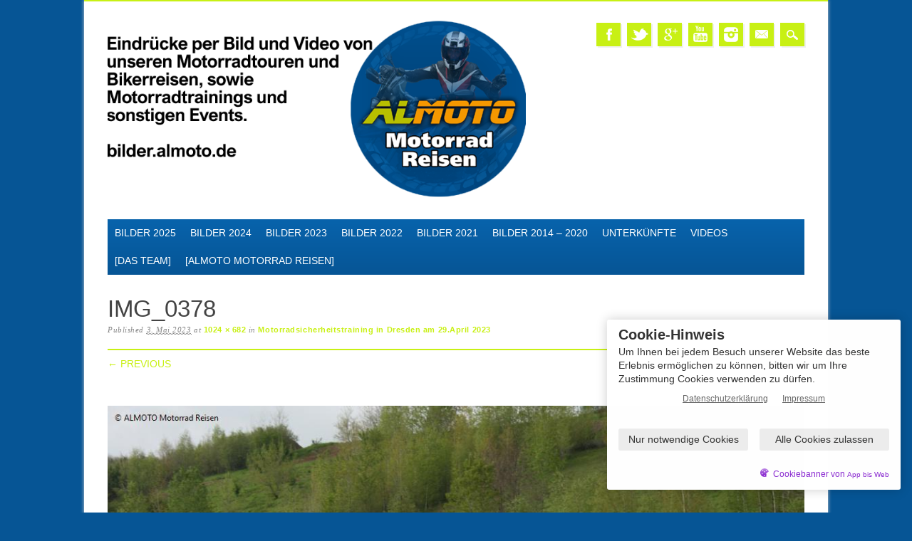

--- FILE ---
content_type: text/html; charset=UTF-8
request_url: https://bilder.almoto.de/2023-motorradsicherheitstrainings/motorradsicherheitstraining-in-dresden-am-29-april-2023/attachment/img_0378-7/
body_size: 15825
content:
<!DOCTYPE html>
<html lang="de" class="no-js">
<head>
<meta charset="UTF-8" />
<meta name="viewport" content="width=device-width, initial-scale=1" />
<link rel="profile" href="http://gmpg.org/xfn/11" />
<link rel="pingback" href="https://bilder.almoto.de/xmlrpc.php" />


<title>IMG_0378 &#8211; ALMOTO &#8211; Bilder von unseren Motorradtouren und Bikerreisen</title>
<meta name='robots' content='max-image-preview:large' />
<link rel="alternate" type="application/rss+xml" title="ALMOTO - Bilder von unseren Motorradtouren und Bikerreisen &raquo; Feed" href="https://bilder.almoto.de/feed/" />
<link rel="alternate" type="application/rss+xml" title="ALMOTO - Bilder von unseren Motorradtouren und Bikerreisen &raquo; Kommentar-Feed" href="https://bilder.almoto.de/comments/feed/" />
<link rel="alternate" type="application/rss+xml" title="ALMOTO - Bilder von unseren Motorradtouren und Bikerreisen &raquo; Kommentar-Feed zu IMG_0378" href="https://bilder.almoto.de/2023-motorradsicherheitstrainings/motorradsicherheitstraining-in-dresden-am-29-april-2023/attachment/img_0378-7/feed/" />
<link rel="alternate" title="oEmbed (JSON)" type="application/json+oembed" href="https://bilder.almoto.de/wp-json/oembed/1.0/embed?url=https%3A%2F%2Fbilder.almoto.de%2F2023-motorradsicherheitstrainings%2Fmotorradsicherheitstraining-in-dresden-am-29-april-2023%2Fattachment%2Fimg_0378-7%2F" />
<link rel="alternate" title="oEmbed (XML)" type="text/xml+oembed" href="https://bilder.almoto.de/wp-json/oembed/1.0/embed?url=https%3A%2F%2Fbilder.almoto.de%2F2023-motorradsicherheitstrainings%2Fmotorradsicherheitstraining-in-dresden-am-29-april-2023%2Fattachment%2Fimg_0378-7%2F&#038;format=xml" />
<style id='wp-img-auto-sizes-contain-inline-css' type='text/css'>
img:is([sizes=auto i],[sizes^="auto," i]){contain-intrinsic-size:3000px 1500px}
/*# sourceURL=wp-img-auto-sizes-contain-inline-css */
</style>
<style id='wp-emoji-styles-inline-css' type='text/css'>

	img.wp-smiley, img.emoji {
		display: inline !important;
		border: none !important;
		box-shadow: none !important;
		height: 1em !important;
		width: 1em !important;
		margin: 0 0.07em !important;
		vertical-align: -0.1em !important;
		background: none !important;
		padding: 0 !important;
	}
/*# sourceURL=wp-emoji-styles-inline-css */
</style>
<style id='wp-block-library-inline-css' type='text/css'>
:root{--wp-block-synced-color:#7a00df;--wp-block-synced-color--rgb:122,0,223;--wp-bound-block-color:var(--wp-block-synced-color);--wp-editor-canvas-background:#ddd;--wp-admin-theme-color:#007cba;--wp-admin-theme-color--rgb:0,124,186;--wp-admin-theme-color-darker-10:#006ba1;--wp-admin-theme-color-darker-10--rgb:0,107,160.5;--wp-admin-theme-color-darker-20:#005a87;--wp-admin-theme-color-darker-20--rgb:0,90,135;--wp-admin-border-width-focus:2px}@media (min-resolution:192dpi){:root{--wp-admin-border-width-focus:1.5px}}.wp-element-button{cursor:pointer}:root .has-very-light-gray-background-color{background-color:#eee}:root .has-very-dark-gray-background-color{background-color:#313131}:root .has-very-light-gray-color{color:#eee}:root .has-very-dark-gray-color{color:#313131}:root .has-vivid-green-cyan-to-vivid-cyan-blue-gradient-background{background:linear-gradient(135deg,#00d084,#0693e3)}:root .has-purple-crush-gradient-background{background:linear-gradient(135deg,#34e2e4,#4721fb 50%,#ab1dfe)}:root .has-hazy-dawn-gradient-background{background:linear-gradient(135deg,#faaca8,#dad0ec)}:root .has-subdued-olive-gradient-background{background:linear-gradient(135deg,#fafae1,#67a671)}:root .has-atomic-cream-gradient-background{background:linear-gradient(135deg,#fdd79a,#004a59)}:root .has-nightshade-gradient-background{background:linear-gradient(135deg,#330968,#31cdcf)}:root .has-midnight-gradient-background{background:linear-gradient(135deg,#020381,#2874fc)}:root{--wp--preset--font-size--normal:16px;--wp--preset--font-size--huge:42px}.has-regular-font-size{font-size:1em}.has-larger-font-size{font-size:2.625em}.has-normal-font-size{font-size:var(--wp--preset--font-size--normal)}.has-huge-font-size{font-size:var(--wp--preset--font-size--huge)}.has-text-align-center{text-align:center}.has-text-align-left{text-align:left}.has-text-align-right{text-align:right}.has-fit-text{white-space:nowrap!important}#end-resizable-editor-section{display:none}.aligncenter{clear:both}.items-justified-left{justify-content:flex-start}.items-justified-center{justify-content:center}.items-justified-right{justify-content:flex-end}.items-justified-space-between{justify-content:space-between}.screen-reader-text{border:0;clip-path:inset(50%);height:1px;margin:-1px;overflow:hidden;padding:0;position:absolute;width:1px;word-wrap:normal!important}.screen-reader-text:focus{background-color:#ddd;clip-path:none;color:#444;display:block;font-size:1em;height:auto;left:5px;line-height:normal;padding:15px 23px 14px;text-decoration:none;top:5px;width:auto;z-index:100000}html :where(.has-border-color){border-style:solid}html :where([style*=border-top-color]){border-top-style:solid}html :where([style*=border-right-color]){border-right-style:solid}html :where([style*=border-bottom-color]){border-bottom-style:solid}html :where([style*=border-left-color]){border-left-style:solid}html :where([style*=border-width]){border-style:solid}html :where([style*=border-top-width]){border-top-style:solid}html :where([style*=border-right-width]){border-right-style:solid}html :where([style*=border-bottom-width]){border-bottom-style:solid}html :where([style*=border-left-width]){border-left-style:solid}html :where(img[class*=wp-image-]){height:auto;max-width:100%}:where(figure){margin:0 0 1em}html :where(.is-position-sticky){--wp-admin--admin-bar--position-offset:var(--wp-admin--admin-bar--height,0px)}@media screen and (max-width:600px){html :where(.is-position-sticky){--wp-admin--admin-bar--position-offset:0px}}

/*# sourceURL=wp-block-library-inline-css */
</style><style id='global-styles-inline-css' type='text/css'>
:root{--wp--preset--aspect-ratio--square: 1;--wp--preset--aspect-ratio--4-3: 4/3;--wp--preset--aspect-ratio--3-4: 3/4;--wp--preset--aspect-ratio--3-2: 3/2;--wp--preset--aspect-ratio--2-3: 2/3;--wp--preset--aspect-ratio--16-9: 16/9;--wp--preset--aspect-ratio--9-16: 9/16;--wp--preset--color--black: #000000;--wp--preset--color--cyan-bluish-gray: #abb8c3;--wp--preset--color--white: #ffffff;--wp--preset--color--pale-pink: #f78da7;--wp--preset--color--vivid-red: #cf2e2e;--wp--preset--color--luminous-vivid-orange: #ff6900;--wp--preset--color--luminous-vivid-amber: #fcb900;--wp--preset--color--light-green-cyan: #7bdcb5;--wp--preset--color--vivid-green-cyan: #00d084;--wp--preset--color--pale-cyan-blue: #8ed1fc;--wp--preset--color--vivid-cyan-blue: #0693e3;--wp--preset--color--vivid-purple: #9b51e0;--wp--preset--gradient--vivid-cyan-blue-to-vivid-purple: linear-gradient(135deg,rgb(6,147,227) 0%,rgb(155,81,224) 100%);--wp--preset--gradient--light-green-cyan-to-vivid-green-cyan: linear-gradient(135deg,rgb(122,220,180) 0%,rgb(0,208,130) 100%);--wp--preset--gradient--luminous-vivid-amber-to-luminous-vivid-orange: linear-gradient(135deg,rgb(252,185,0) 0%,rgb(255,105,0) 100%);--wp--preset--gradient--luminous-vivid-orange-to-vivid-red: linear-gradient(135deg,rgb(255,105,0) 0%,rgb(207,46,46) 100%);--wp--preset--gradient--very-light-gray-to-cyan-bluish-gray: linear-gradient(135deg,rgb(238,238,238) 0%,rgb(169,184,195) 100%);--wp--preset--gradient--cool-to-warm-spectrum: linear-gradient(135deg,rgb(74,234,220) 0%,rgb(151,120,209) 20%,rgb(207,42,186) 40%,rgb(238,44,130) 60%,rgb(251,105,98) 80%,rgb(254,248,76) 100%);--wp--preset--gradient--blush-light-purple: linear-gradient(135deg,rgb(255,206,236) 0%,rgb(152,150,240) 100%);--wp--preset--gradient--blush-bordeaux: linear-gradient(135deg,rgb(254,205,165) 0%,rgb(254,45,45) 50%,rgb(107,0,62) 100%);--wp--preset--gradient--luminous-dusk: linear-gradient(135deg,rgb(255,203,112) 0%,rgb(199,81,192) 50%,rgb(65,88,208) 100%);--wp--preset--gradient--pale-ocean: linear-gradient(135deg,rgb(255,245,203) 0%,rgb(182,227,212) 50%,rgb(51,167,181) 100%);--wp--preset--gradient--electric-grass: linear-gradient(135deg,rgb(202,248,128) 0%,rgb(113,206,126) 100%);--wp--preset--gradient--midnight: linear-gradient(135deg,rgb(2,3,129) 0%,rgb(40,116,252) 100%);--wp--preset--font-size--small: 13px;--wp--preset--font-size--medium: 20px;--wp--preset--font-size--large: 36px;--wp--preset--font-size--x-large: 42px;--wp--preset--spacing--20: 0.44rem;--wp--preset--spacing--30: 0.67rem;--wp--preset--spacing--40: 1rem;--wp--preset--spacing--50: 1.5rem;--wp--preset--spacing--60: 2.25rem;--wp--preset--spacing--70: 3.38rem;--wp--preset--spacing--80: 5.06rem;--wp--preset--shadow--natural: 6px 6px 9px rgba(0, 0, 0, 0.2);--wp--preset--shadow--deep: 12px 12px 50px rgba(0, 0, 0, 0.4);--wp--preset--shadow--sharp: 6px 6px 0px rgba(0, 0, 0, 0.2);--wp--preset--shadow--outlined: 6px 6px 0px -3px rgb(255, 255, 255), 6px 6px rgb(0, 0, 0);--wp--preset--shadow--crisp: 6px 6px 0px rgb(0, 0, 0);}:where(.is-layout-flex){gap: 0.5em;}:where(.is-layout-grid){gap: 0.5em;}body .is-layout-flex{display: flex;}.is-layout-flex{flex-wrap: wrap;align-items: center;}.is-layout-flex > :is(*, div){margin: 0;}body .is-layout-grid{display: grid;}.is-layout-grid > :is(*, div){margin: 0;}:where(.wp-block-columns.is-layout-flex){gap: 2em;}:where(.wp-block-columns.is-layout-grid){gap: 2em;}:where(.wp-block-post-template.is-layout-flex){gap: 1.25em;}:where(.wp-block-post-template.is-layout-grid){gap: 1.25em;}.has-black-color{color: var(--wp--preset--color--black) !important;}.has-cyan-bluish-gray-color{color: var(--wp--preset--color--cyan-bluish-gray) !important;}.has-white-color{color: var(--wp--preset--color--white) !important;}.has-pale-pink-color{color: var(--wp--preset--color--pale-pink) !important;}.has-vivid-red-color{color: var(--wp--preset--color--vivid-red) !important;}.has-luminous-vivid-orange-color{color: var(--wp--preset--color--luminous-vivid-orange) !important;}.has-luminous-vivid-amber-color{color: var(--wp--preset--color--luminous-vivid-amber) !important;}.has-light-green-cyan-color{color: var(--wp--preset--color--light-green-cyan) !important;}.has-vivid-green-cyan-color{color: var(--wp--preset--color--vivid-green-cyan) !important;}.has-pale-cyan-blue-color{color: var(--wp--preset--color--pale-cyan-blue) !important;}.has-vivid-cyan-blue-color{color: var(--wp--preset--color--vivid-cyan-blue) !important;}.has-vivid-purple-color{color: var(--wp--preset--color--vivid-purple) !important;}.has-black-background-color{background-color: var(--wp--preset--color--black) !important;}.has-cyan-bluish-gray-background-color{background-color: var(--wp--preset--color--cyan-bluish-gray) !important;}.has-white-background-color{background-color: var(--wp--preset--color--white) !important;}.has-pale-pink-background-color{background-color: var(--wp--preset--color--pale-pink) !important;}.has-vivid-red-background-color{background-color: var(--wp--preset--color--vivid-red) !important;}.has-luminous-vivid-orange-background-color{background-color: var(--wp--preset--color--luminous-vivid-orange) !important;}.has-luminous-vivid-amber-background-color{background-color: var(--wp--preset--color--luminous-vivid-amber) !important;}.has-light-green-cyan-background-color{background-color: var(--wp--preset--color--light-green-cyan) !important;}.has-vivid-green-cyan-background-color{background-color: var(--wp--preset--color--vivid-green-cyan) !important;}.has-pale-cyan-blue-background-color{background-color: var(--wp--preset--color--pale-cyan-blue) !important;}.has-vivid-cyan-blue-background-color{background-color: var(--wp--preset--color--vivid-cyan-blue) !important;}.has-vivid-purple-background-color{background-color: var(--wp--preset--color--vivid-purple) !important;}.has-black-border-color{border-color: var(--wp--preset--color--black) !important;}.has-cyan-bluish-gray-border-color{border-color: var(--wp--preset--color--cyan-bluish-gray) !important;}.has-white-border-color{border-color: var(--wp--preset--color--white) !important;}.has-pale-pink-border-color{border-color: var(--wp--preset--color--pale-pink) !important;}.has-vivid-red-border-color{border-color: var(--wp--preset--color--vivid-red) !important;}.has-luminous-vivid-orange-border-color{border-color: var(--wp--preset--color--luminous-vivid-orange) !important;}.has-luminous-vivid-amber-border-color{border-color: var(--wp--preset--color--luminous-vivid-amber) !important;}.has-light-green-cyan-border-color{border-color: var(--wp--preset--color--light-green-cyan) !important;}.has-vivid-green-cyan-border-color{border-color: var(--wp--preset--color--vivid-green-cyan) !important;}.has-pale-cyan-blue-border-color{border-color: var(--wp--preset--color--pale-cyan-blue) !important;}.has-vivid-cyan-blue-border-color{border-color: var(--wp--preset--color--vivid-cyan-blue) !important;}.has-vivid-purple-border-color{border-color: var(--wp--preset--color--vivid-purple) !important;}.has-vivid-cyan-blue-to-vivid-purple-gradient-background{background: var(--wp--preset--gradient--vivid-cyan-blue-to-vivid-purple) !important;}.has-light-green-cyan-to-vivid-green-cyan-gradient-background{background: var(--wp--preset--gradient--light-green-cyan-to-vivid-green-cyan) !important;}.has-luminous-vivid-amber-to-luminous-vivid-orange-gradient-background{background: var(--wp--preset--gradient--luminous-vivid-amber-to-luminous-vivid-orange) !important;}.has-luminous-vivid-orange-to-vivid-red-gradient-background{background: var(--wp--preset--gradient--luminous-vivid-orange-to-vivid-red) !important;}.has-very-light-gray-to-cyan-bluish-gray-gradient-background{background: var(--wp--preset--gradient--very-light-gray-to-cyan-bluish-gray) !important;}.has-cool-to-warm-spectrum-gradient-background{background: var(--wp--preset--gradient--cool-to-warm-spectrum) !important;}.has-blush-light-purple-gradient-background{background: var(--wp--preset--gradient--blush-light-purple) !important;}.has-blush-bordeaux-gradient-background{background: var(--wp--preset--gradient--blush-bordeaux) !important;}.has-luminous-dusk-gradient-background{background: var(--wp--preset--gradient--luminous-dusk) !important;}.has-pale-ocean-gradient-background{background: var(--wp--preset--gradient--pale-ocean) !important;}.has-electric-grass-gradient-background{background: var(--wp--preset--gradient--electric-grass) !important;}.has-midnight-gradient-background{background: var(--wp--preset--gradient--midnight) !important;}.has-small-font-size{font-size: var(--wp--preset--font-size--small) !important;}.has-medium-font-size{font-size: var(--wp--preset--font-size--medium) !important;}.has-large-font-size{font-size: var(--wp--preset--font-size--large) !important;}.has-x-large-font-size{font-size: var(--wp--preset--font-size--x-large) !important;}
/*# sourceURL=global-styles-inline-css */
</style>

<style id='classic-theme-styles-inline-css' type='text/css'>
/*! This file is auto-generated */
.wp-block-button__link{color:#fff;background-color:#32373c;border-radius:9999px;box-shadow:none;text-decoration:none;padding:calc(.667em + 2px) calc(1.333em + 2px);font-size:1.125em}.wp-block-file__button{background:#32373c;color:#fff;text-decoration:none}
/*# sourceURL=/wp-includes/css/classic-themes.min.css */
</style>
<link rel='stylesheet' id='abw_ssd_styles-css' href='https://bilder.almoto.de/wp-content/plugins/abw_ss_dsgvo/public/css/abw_ss_dsgvo-min.css?ver=1.5.0' type='text/css' media='all' />
<link rel='stylesheet' id='contact-form-7-css' href='https://bilder.almoto.de/wp-content/plugins/contact-form-7/includes/css/styles.css?ver=6.1.4' type='text/css' media='all' />
<link rel='stylesheet' id='simplelightbox-0-css' href='https://bilder.almoto.de/wp-content/plugins/nextgen-gallery/static/Lightbox/simplelightbox/simple-lightbox.css?ver=4.0.3' type='text/css' media='all' />
<link rel='stylesheet' id='magazino_style-css' href='https://bilder.almoto.de/wp-content/themes/magazino/style.css?ver=6.9' type='text/css' media='all' />
<link rel='stylesheet' id='simple-social-icons-font-css' href='https://bilder.almoto.de/wp-content/plugins/simple-social-icons/css/style.css?ver=4.0.0' type='text/css' media='all' />
<script type="text/javascript" src="https://bilder.almoto.de/wp-includes/js/jquery/jquery.min.js?ver=3.7.1" id="jquery-core-js"></script>
<script type="text/javascript" src="https://bilder.almoto.de/wp-includes/js/jquery/jquery-migrate.min.js?ver=3.4.1" id="jquery-migrate-js"></script>
<script type="text/javascript" id="photocrati_ajax-js-extra">
/* <![CDATA[ */
var photocrati_ajax = {"url":"https://bilder.almoto.de/index.php?photocrati_ajax=1","rest_url":"https://bilder.almoto.de/wp-json/","wp_home_url":"https://bilder.almoto.de","wp_site_url":"https://bilder.almoto.de","wp_root_url":"https://bilder.almoto.de","wp_plugins_url":"https://bilder.almoto.de/wp-content/plugins","wp_content_url":"https://bilder.almoto.de/wp-content","wp_includes_url":"https://bilder.almoto.de/wp-includes/","ngg_param_slug":"nggallery","rest_nonce":"1a1a396ed5"};
//# sourceURL=photocrati_ajax-js-extra
/* ]]> */
</script>
<script type="text/javascript" src="https://bilder.almoto.de/wp-content/plugins/nextgen-gallery/static/Legacy/ajax.min.js?ver=4.0.3" id="photocrati_ajax-js"></script>
<script type="text/javascript" src="https://bilder.almoto.de/wp-content/themes/magazino/library/js/modernizr-2.6.2.min.js?ver=2.6.2" id="modernizr-js"></script>
<script type="text/javascript" src="https://bilder.almoto.de/wp-content/themes/magazino/library/js/jquery.cycle2.min.js?ver=20130202" id="magazino_cycle_js-js"></script>
<script type="text/javascript" src="https://bilder.almoto.de/wp-content/themes/magazino/library/js/jquery.cycle2.tile.min.js?ver=20121120" id="magazino_cycle_tile_js-js"></script>
<script type="text/javascript" src="https://bilder.almoto.de/wp-content/themes/magazino/library/js/jquery.cycle2.scrollVert.min.js?ver=20121120" id="magazino_cycle_scrollvert_js-js"></script>
<script type="text/javascript" src="https://bilder.almoto.de/wp-content/themes/magazino/library/js/scripts.js?ver=1.0.0" id="magazino_custom_js-js"></script>
<link rel="https://api.w.org/" href="https://bilder.almoto.de/wp-json/" /><link rel="alternate" title="JSON" type="application/json" href="https://bilder.almoto.de/wp-json/wp/v2/media/41718" /><link rel="EditURI" type="application/rsd+xml" title="RSD" href="https://bilder.almoto.de/xmlrpc.php?rsd" />
<meta name="generator" content="WordPress 6.9" />
<link rel="canonical" href="https://bilder.almoto.de/2023-motorradsicherheitstrainings/motorradsicherheitstraining-in-dresden-am-29-april-2023/attachment/img_0378-7/" />
<link rel='shortlink' href='https://bilder.almoto.de/?p=41718' />
<!-- Analytics by WP Statistics - https://wp-statistics.com -->
		<style>
			a, a:visited,
			#site-title a,
			nav[role=navigation] .menu ul li a:hover,
			nav[role=navigation] .menu ul li.current-menu-item a, 
			.nav ul li.current_page_item a, 
			nav[role=navigation] .menu ul li.current_page_item a,
			#sidebar .widget-title,
			.slides .slide-title,
			.commentlist .vcard cite.fn a,
			.commentlist .comment-meta a:hover,
			.post_content ul li:before,
			.post_content ol li:before,
			.colortxt,
			.commentlist .bypostauthor > article > footer > .vcard cite.fn,
			.cycle-pager span.cycle-pager-active { 
				color: #c8f014;
			}
			
			#container,
			#sidebar {
				border-top: 2px solid #c8f014;
			}
			
			#search-box-wrap,
			#social-media a,
			#search-icon,
			.go-button a,
			.go-button a:visited,
			.grnbar,
			.pagination a:hover,
			.pagination .current,
			#respond #submit {
				background-color: #c8f014;
			}
			
			.post_content pre { 
				border-left-color: #c8f014;
			}
		</style>
	<style type="text/css">.recentcomments a{display:inline !important;padding:0 !important;margin:0 !important;}</style><style type="text/css" id="custom-background-css">
body.custom-background { background-color: #065595; }
</style>
	<link rel="icon" href="https://bilder.almoto.de/wp-content/uploads/2020/12/cropped-ALMOTO-neu-rund-32x32.png" sizes="32x32" />
<link rel="icon" href="https://bilder.almoto.de/wp-content/uploads/2020/12/cropped-ALMOTO-neu-rund-192x192.png" sizes="192x192" />
<link rel="apple-touch-icon" href="https://bilder.almoto.de/wp-content/uploads/2020/12/cropped-ALMOTO-neu-rund-180x180.png" />
<meta name="msapplication-TileImage" content="https://bilder.almoto.de/wp-content/uploads/2020/12/cropped-ALMOTO-neu-rund-270x270.png" />
		<style type="text/css" id="wp-custom-css">
			/* ====== Colors */

/* background */
#sliderprev, #slidernext { background-color: var(--orange); }
article[id*="post-"].post-box { background-color: var(--blue-transparent-80); }
.pagination span,
.pagination a,
.pagination a:visited { background-color: var(--blue); }
.slides .slide-content { background:none; background-color: #ffffffCC; }

nav[role="navigation"] div.menu {
 background: rgb(6,85,149);
background: linear-gradient(0deg, rgba(6,85,149,1) 0%, rgba(8,99,172,1) 100%); 
}

nav[role="navigation"] .menu ul li.current_page_item a,
nav[role="navigation"] .menu ul li.current-menu-parent a { background-color: #fff; }

/* text */
.slides .slide-title a { color: var(--blue); }
#sliderprev, #slidernext { color: #fff; }
.slides .slide-content { color: black; }
nav[role="navigation"] .menu ul li.current_page_item a,
nav[role="navigation"] .menu ul li.current-menu-parent a { color: var(--orange); }

/* ====== Footer */

#sidebar.widget-area { background-color: var(--blue); border: 2rem solid #fff; }
#colophon { background-color: var(--blue); }

/* ====== Other */

/* shadow */
.slides .slide-title,
nav[role="navigation"] .menu ul li a,
nav[role="navigation"] .menu #menu-icon,
article[id*="post-"].post-box { text-shadow: none; }

/* border */
nav[role="navigation"] .menu ul li.current_page_item a,
nav[role="navigation"] .menu ul li.current-menu-parent a { border-left: 2px solid var(--green); }

/* space */
nav[role="navigation"] .menu ul li a, nav[role="navigation"] .menu #menu-icon { padding-left: 10px; padding-right: 10px; }

/* ====== Defaults */
:root {
	--blue: #065595;
	--orange: #f90;
	--green: #c8f014;
	--blue-transparent-80: #065595CC;
}		</style>
			</head>

<body class="attachment wp-singular attachment-template-default single single-attachment postid-41718 attachmentid-41718 attachment-jpeg custom-background wp-custom-logo wp-theme-magazino single-author">

<div id="container">
	
    <div id="search-box-wrap">
        <div id="search-box">
           <div id="close-x">x</div>
           <form role="search" method="get" id="searchform" class="searchform" action="https://bilder.almoto.de/">
				<div>
					<label class="screen-reader-text" for="s">Suche nach:</label>
					<input type="text" value="" name="s" id="s" />
					<input type="submit" id="searchsubmit" value="Suchen" />
				</div>
			</form>        </div>
    </div>

	<header id="branding" role="banner">
      <div id="inner-header" class="clearfix">
		<div id="site-heading">
                        <div id="site-logo"><a href="https://bilder.almoto.de/" title="ALMOTO &#8211; Bilder von unseren Motorradtouren und Bikerreisen" rel="home"><img src="https://bilder.almoto.de/wp-content/uploads/2020/12/cropped-bilder_header.png" alt="ALMOTO &#8211; Bilder von unseren Motorradtouren und Bikerreisen" /></a></div>
            		</div>
        
        <div id="social-media" class="clearfix">
        
        	            <a href="https://www.facebook.com/ALMOTO.Motorradreisen" class="social-fb" title="https://www.facebook.com/ALMOTO.Motorradreisen">Facebook</a>
                        
                        <a href="https://twitter.com/ALMOTO_Motorrad" class="social-tw" title="https://twitter.com/ALMOTO_Motorrad">Twitter</a>
            			
                        <a href="https://plus.google.com/114431480081938738396/posts" class="social-gp" title="https://plus.google.com/114431480081938738396/posts">Google+</a>
                        
                        
                        
			            <a href="https://www.youtube.com/user/ALMOTOMotorradReisen" class="social-yt" title="https://www.youtube.com/user/ALMOTOMotorradReisen">Youtube</a>
                        
                        
                        <a href="https://www.instagram.com/almoto.motorrad.reisen/" class="social-in" title="https://www.instagram.com/almoto.motorrad.reisen/">Instagram</a>
                        
                        
                        
                        
                        
                        <a href="mailto:info@almoto.de" class="social-em" title="mailto:info@almoto.de">Email</a>
                        
            <div id="search-icon"></div>
            
        </div>
        
      </div>

		<nav id="access" class="clearfix" role="navigation">
			<h1 class="assistive-text section-heading">Main menu</h1>
			<div class="skip-link screen-reader-text"><a href="#content" title="Skip to content">Skip to content</a></div>
			<div class="menu"><ul id="menu-seiten" class="menu"><li id="menu-item-52608" class="menu-item menu-item-type-custom menu-item-object-custom menu-item-has-children menu-item-52608"><a href="#">Bilder 2025</a>
<ul class="sub-menu">
	<li id="menu-item-53041" class="menu-item menu-item-type-taxonomy menu-item-object-category menu-item-53041"><a href="https://bilder.almoto.de/category/2025-motorradtouren-deutschland/">2025 &#8211; Motorradtouren Deutschland</a></li>
	<li id="menu-item-56493" class="menu-item menu-item-type-taxonomy menu-item-object-category menu-item-56493"><a href="https://bilder.almoto.de/category/2025-motorradreisen-albanien/">2025 &#8211; Motorradreisen Albanien</a></li>
	<li id="menu-item-54608" class="menu-item menu-item-type-taxonomy menu-item-object-category menu-item-54608"><a href="https://bilder.almoto.de/category/2025-motorradreisen-norwegen/">2025 &#8211; Motorradreisen Norwegen</a></li>
	<li id="menu-item-52949" class="menu-item menu-item-type-custom menu-item-object-custom menu-item-has-children menu-item-52949"><a href="#">2025 &#8211; Kundentouren BMW Motorrad Sachsen</a>
	<ul class="sub-menu">
		<li id="menu-item-52948" class="menu-item menu-item-type-taxonomy menu-item-object-category menu-item-52948"><a href="https://bilder.almoto.de/category/chemnitz/">BMW Niederlassung Chemnitz</a></li>
		<li id="menu-item-54368" class="menu-item menu-item-type-taxonomy menu-item-object-category menu-item-54368"><a href="https://bilder.almoto.de/category/dresden/">BMW Niederlassung Dresden</a></li>
		<li id="menu-item-52982" class="menu-item menu-item-type-taxonomy menu-item-object-category menu-item-52982"><a href="https://bilder.almoto.de/category/leipzig/">BMW Niederlassung Leipzig</a></li>
	</ul>
</li>
	<li id="menu-item-52611" class="menu-item menu-item-type-taxonomy menu-item-object-category menu-item-52611"><a href="https://bilder.almoto.de/category/2025-motorradkurse-trainings-lehrgaenge/">2025 &#8211; Motorradkurse, Trainings, Lehrgänge</a></li>
</ul>
</li>
<li id="menu-item-46339" class="menu-item menu-item-type-custom menu-item-object-custom menu-item-has-children menu-item-46339"><a href="#">Bilder 2024</a>
<ul class="sub-menu">
	<li id="menu-item-50583" class="menu-item menu-item-type-taxonomy menu-item-object-category menu-item-50583"><a href="https://bilder.almoto.de/category/2024-motorradreisen-frankreich/">2024 &#8211; Motorradreisen Frankreich</a></li>
	<li id="menu-item-51767" class="menu-item menu-item-type-taxonomy menu-item-object-category menu-item-51767"><a href="https://bilder.almoto.de/category/2024-motorradreisen-griechenland/">2024 &#8211; Motorradreisen Griechenland</a></li>
	<li id="menu-item-50189" class="menu-item menu-item-type-taxonomy menu-item-object-category menu-item-50189"><a href="https://bilder.almoto.de/category/2024-motorradreisen-norwegen/">2024 &#8211; Motorradreisen Norwegen</a></li>
	<li id="menu-item-46632" class="menu-item menu-item-type-taxonomy menu-item-object-category menu-item-46632"><a href="https://bilder.almoto.de/category/2024-motorradreisen-portugal/">2024 &#8211; Motorradreisen Portugal</a></li>
	<li id="menu-item-47694" class="menu-item menu-item-type-taxonomy menu-item-object-category menu-item-47694"><a href="https://bilder.almoto.de/category/2024-motorradtouren-deutschland/">2024 &#8211; Motorradtouren Deutschland</a></li>
	<li id="menu-item-50981" class="menu-item menu-item-type-taxonomy menu-item-object-category menu-item-50981"><a href="https://bilder.almoto.de/category/2024-motorradtouren-tschechien/">2024 &#8211; Motorradtouren Tschechien</a></li>
	<li id="menu-item-47722" class="menu-item menu-item-type-taxonomy menu-item-object-category menu-item-47722"><a href="https://bilder.almoto.de/category/2024-kundentouren-bkm-chemnitz/">2024 &#8211; Kundentouren BKM Chemnitz</a></li>
	<li id="menu-item-46654" class="menu-item menu-item-type-custom menu-item-object-custom menu-item-has-children menu-item-46654"><a href="#">2024 &#8211; Kundentouren BMW Motorrad</a>
	<ul class="sub-menu">
		<li id="menu-item-47137" class="menu-item menu-item-type-taxonomy menu-item-object-category menu-item-47137"><a href="https://bilder.almoto.de/category/2024-kundentouren-bmw-chemnitz/">2024 &#8211; Kundentouren BMW Chemnitz</a></li>
		<li id="menu-item-46656" class="menu-item menu-item-type-taxonomy menu-item-object-category menu-item-46656"><a href="https://bilder.almoto.de/category/2024-bmw-niederlassung-dresden/">2024 &#8211; BMW Niederlassung Dresden</a></li>
		<li id="menu-item-49234" class="menu-item menu-item-type-taxonomy menu-item-object-category menu-item-49234"><a href="https://bilder.almoto.de/category/2024-kundentouren-bmw-leipzig/">2024 – Kundentouren BMW Leipzig</a></li>
	</ul>
</li>
	<li id="menu-item-47051" class="menu-item menu-item-type-taxonomy menu-item-object-category menu-item-47051"><a href="https://bilder.almoto.de/category/2024-motorradsicherheitstrainings/">2024 &#8211; Motorradsicherheitstrainings</a></li>
	<li id="menu-item-47055" class="menu-item menu-item-type-taxonomy menu-item-object-category menu-item-47055"><a href="https://bilder.almoto.de/category/2024-kurse-sonstiges/">2024 &#8211; Kurse | Events | Sonstiges</a></li>
</ul>
</li>
<li id="menu-item-40750" class="menu-item menu-item-type-custom menu-item-object-custom menu-item-has-children menu-item-40750"><a href="#">Bilder 2023</a>
<ul class="sub-menu">
	<li id="menu-item-45729" class="menu-item menu-item-type-taxonomy menu-item-object-category menu-item-45729"><a href="https://bilder.almoto.de/category/2023-motorradreisen-frankreich/">2023 &#8211; Motorradreisen Frankreich</a></li>
	<li id="menu-item-45730" class="menu-item menu-item-type-taxonomy menu-item-object-category menu-item-45730"><a href="https://bilder.almoto.de/category/2023-motorradreisen-italien/">2023 &#8211; Motorradreisen Italien</a></li>
	<li id="menu-item-44033" class="menu-item menu-item-type-taxonomy menu-item-object-category menu-item-44033"><a href="https://bilder.almoto.de/category/2023-motorradreisen-norwegen/">2023 &#8211; Motorradreisen Norwegen</a></li>
	<li id="menu-item-51110" class="menu-item menu-item-type-taxonomy menu-item-object-category menu-item-51110"><a href="https://bilder.almoto.de/category/2023-motorradreisen-rumaenien/">2023 &#8211; Motorradreisen Rumänien</a></li>
	<li id="menu-item-46338" class="menu-item menu-item-type-taxonomy menu-item-object-category menu-item-46338"><a href="https://bilder.almoto.de/category/2023-motorradreisen-spanien/">2023 &#8211; Motorradreisen Spanien</a></li>
	<li id="menu-item-42077" class="menu-item menu-item-type-taxonomy menu-item-object-category menu-item-42077"><a href="https://bilder.almoto.de/category/2023-motorradtouren-deutschland/">2023 &#8211; Motorradtouren Deutschland</a></li>
	<li id="menu-item-40754" class="menu-item menu-item-type-taxonomy menu-item-object-category menu-item-40754"><a href="https://bilder.almoto.de/category/2023-motorradsicherheitstrainings/">2023 &#8211; Motorradsicherheitstrainings</a></li>
	<li id="menu-item-42157" class="menu-item menu-item-type-taxonomy menu-item-object-category menu-item-42157"><a href="https://bilder.almoto.de/category/2023-kundentouren-bkm-chemnitz/">2023 &#8211; Kundentouren BKM Chemnitz</a></li>
	<li id="menu-item-42167" class="menu-item menu-item-type-custom menu-item-object-custom menu-item-has-children menu-item-42167"><a href="#">2023 &#8211; Kundentouren BMW Motorrad</a>
	<ul class="sub-menu">
		<li id="menu-item-43377" class="menu-item menu-item-type-taxonomy menu-item-object-category menu-item-43377"><a href="https://bilder.almoto.de/category/2023-kundentouren-bmw-bonn/">2023 &#8211; Kundentouren BMW Bonn</a></li>
		<li id="menu-item-42188" class="menu-item menu-item-type-taxonomy menu-item-object-category menu-item-42188"><a href="https://bilder.almoto.de/category/2023-kundentouren-bmw-chemnitz/">2023 &#8211; Kundentouren BMW Chemnitz</a></li>
		<li id="menu-item-45395" class="menu-item menu-item-type-taxonomy menu-item-object-category menu-item-45395"><a href="https://bilder.almoto.de/category/2023-kundentouren-bmw-dortmund/">2023 &#8211; Kundentouren BMW Dortmund</a></li>
		<li id="menu-item-42755" class="menu-item menu-item-type-taxonomy menu-item-object-category menu-item-42755"><a href="https://bilder.almoto.de/category/2023-kundentouren-bmw-dresden/">2023 &#8211; Kundentouren BMW Dresden</a></li>
		<li id="menu-item-44363" class="menu-item menu-item-type-taxonomy menu-item-object-category menu-item-44363"><a href="https://bilder.almoto.de/category/2023-kundentouren-bmw-leipzig/">2023 &#8211; Kundentouren BMW Leipzig</a></li>
	</ul>
</li>
	<li id="menu-item-42154" class="menu-item menu-item-type-taxonomy menu-item-object-category menu-item-42154"><a href="https://bilder.almoto.de/category/2023-kurse-sonstiges/">2023 &#8211; Kurse | Sonstiges</a></li>
</ul>
</li>
<li id="menu-item-34319" class="menu-item menu-item-type-custom menu-item-object-custom menu-item-has-children menu-item-34319"><a href="#">Bilder 2022</a>
<ul class="sub-menu">
	<li id="menu-item-35839" class="menu-item menu-item-type-taxonomy menu-item-object-category menu-item-35839"><a href="https://bilder.almoto.de/category/2022-motorradtouren-deutschland/">2022 &#8211; Motorradtouren Deutschland</a></li>
	<li id="menu-item-35803" class="menu-item menu-item-type-taxonomy menu-item-object-category menu-item-35803"><a href="https://bilder.almoto.de/category/2022-motorradreisen-frankreich/">2022 &#8211; Motorradreisen Frankreich</a></li>
	<li id="menu-item-35294" class="menu-item menu-item-type-taxonomy menu-item-object-category menu-item-35294"><a href="https://bilder.almoto.de/category/2022-motorradreisen-griechenland/">2022 &#8211; Motorradreisen Griechenland</a></li>
	<li id="menu-item-45318" class="menu-item menu-item-type-taxonomy menu-item-object-category menu-item-45318"><a href="https://bilder.almoto.de/category/2022-motorradabenteuer-indien/">2022 &#8211; Motorradabenteuer Indien</a></li>
	<li id="menu-item-38568" class="menu-item menu-item-type-taxonomy menu-item-object-category menu-item-38568"><a href="https://bilder.almoto.de/category/2022-motorradreisen-italien/">2022 &#8211; Motorradreisen Italien</a></li>
	<li id="menu-item-37342" class="menu-item menu-item-type-taxonomy menu-item-object-category menu-item-has-children menu-item-37342"><a href="https://bilder.almoto.de/category/2022-motorradreisen-norwegen/">2022 &#8211; Motorradreisen Norwegen</a>
	<ul class="sub-menu">
		<li id="menu-item-37344" class="menu-item menu-item-type-post_type menu-item-object-post menu-item-has-children menu-item-37344"><a href="https://bilder.almoto.de/allgemein/unsere-motorradtour-zum-nordkapp-juli-august-2022/">Unsere Motorradtour zum Nordkapp Juli/August 2022 – Bilder von Thomas R.</a>
		<ul class="sub-menu">
			<li id="menu-item-37354" class="menu-item menu-item-type-post_type menu-item-object-page menu-item-37354"><a href="https://bilder.almoto.de/bilder-und-filmchen-von-thomas-r-danke-dafuer/">Bilder und Filmchen von Thomas R. – Danke dafür!</a></li>
			<li id="menu-item-38090" class="menu-item menu-item-type-post_type menu-item-object-page menu-item-38090"><a href="https://bilder.almoto.de/bilder-von-manuela/">Bilder von Manuela</a></li>
		</ul>
</li>
	</ul>
</li>
	<li id="menu-item-39172" class="menu-item menu-item-type-taxonomy menu-item-object-category menu-item-39172"><a href="https://bilder.almoto.de/category/2022-motorradreisen-portugal/">2022 &#8211; Motorradreisen Portugal</a></li>
	<li id="menu-item-38305" class="menu-item menu-item-type-taxonomy menu-item-object-category menu-item-38305"><a href="https://bilder.almoto.de/category/2022-motorradreisen-schottland/">2022 &#8211; Motorradreisen Schottland</a></li>
	<li id="menu-item-39052" class="menu-item menu-item-type-taxonomy menu-item-object-category menu-item-39052"><a href="https://bilder.almoto.de/category/2022-motorradreisen-spanien/">2022 &#8211; Motorradreisen Spanien</a></li>
	<li id="menu-item-40023" class="menu-item menu-item-type-taxonomy menu-item-object-category menu-item-40023"><a href="https://bilder.almoto.de/category/2022-motorradreisen-tschechien/">2022 &#8211; Motorradreisen Tschechien</a></li>
	<li id="menu-item-37156" class="menu-item menu-item-type-custom menu-item-object-custom menu-item-has-children menu-item-37156"><a href="#">2022 &#8211; Kundentouren BMW Motorrad</a>
	<ul class="sub-menu">
		<li id="menu-item-36743" class="menu-item menu-item-type-taxonomy menu-item-object-category menu-item-36743"><a href="https://bilder.almoto.de/category/2022-kundentouren-bmw-chemnitz/">2022 &#8211; Kundentouren BMW Chemnitz</a></li>
		<li id="menu-item-37030" class="menu-item menu-item-type-taxonomy menu-item-object-category menu-item-37030"><a href="https://bilder.almoto.de/category/2022-kundentouren-bmw-dortmund/">2022 &#8211; Kundentouren BMW Dortmund</a></li>
		<li id="menu-item-35146" class="menu-item menu-item-type-taxonomy menu-item-object-category menu-item-35146"><a href="https://bilder.almoto.de/category/2022-kundentouren-bmw-dresden/">2022 &#8211; Kundentouren BMW Dresden</a></li>
		<li id="menu-item-37155" class="menu-item menu-item-type-taxonomy menu-item-object-category menu-item-37155"><a href="https://bilder.almoto.de/category/2022-kundentouren-bmw-duesseldorf/">2022 &#8211; Kundentouren BMW Düsseldorf</a></li>
		<li id="menu-item-39223" class="menu-item menu-item-type-taxonomy menu-item-object-category menu-item-39223"><a href="https://bilder.almoto.de/category/2022-kundentouren-bmw-essen/">2022 &#8211; Kundentouren BMW Essen</a></li>
		<li id="menu-item-35838" class="menu-item menu-item-type-taxonomy menu-item-object-category menu-item-35838"><a href="https://bilder.almoto.de/category/2022-kundentouren-bmw-leipzig/">2022 &#8211; Kundentouren BMW Leipzig</a></li>
	</ul>
</li>
	<li id="menu-item-34318" class="menu-item menu-item-type-taxonomy menu-item-object-category menu-item-34318"><a href="https://bilder.almoto.de/category/2022-motorradsicherheitstrainings/">2022 &#8211; Motorradsicherheitstrainings</a></li>
	<li id="menu-item-37129" class="menu-item menu-item-type-taxonomy menu-item-object-category menu-item-37129"><a href="https://bilder.almoto.de/category/2022-events/">2022 &#8211; Events</a></li>
</ul>
</li>
<li id="menu-item-30423" class="menu-item menu-item-type-custom menu-item-object-custom menu-item-has-children menu-item-30423"><a href="#">Bilder 2021</a>
<ul class="sub-menu">
	<li id="menu-item-33339" class="menu-item menu-item-type-taxonomy menu-item-object-category menu-item-33339"><a href="https://bilder.almoto.de/category/2021-motorradtouren-deutschland/">2021 &#8211; Motorradtouren Deutschland</a></li>
	<li id="menu-item-32177" class="menu-item menu-item-type-taxonomy menu-item-object-category menu-item-32177"><a href="https://bilder.almoto.de/category/2021-motorradreisen-italien/">2021 &#8211; Motorradreisen Italien</a></li>
	<li id="menu-item-33205" class="menu-item menu-item-type-taxonomy menu-item-object-category menu-item-33205"><a href="https://bilder.almoto.de/category/2021-motorradreisen-portugal/">2021 &#8211; Motorradreisen Portugal</a></li>
	<li id="menu-item-33543" class="menu-item menu-item-type-taxonomy menu-item-object-category menu-item-33543"><a href="https://bilder.almoto.de/category/2021-bmw-kundentouren-bonn/">2021 – BMW Kundentouren Bonn</a></li>
	<li id="menu-item-32053" class="menu-item menu-item-type-taxonomy menu-item-object-category menu-item-32053"><a href="https://bilder.almoto.de/category/2021-bmw-kundentouren-chemnitz/">2021 – BMW Kundentouren Chemnitz</a></li>
	<li id="menu-item-33244" class="menu-item menu-item-type-taxonomy menu-item-object-category menu-item-33244"><a href="https://bilder.almoto.de/category/2021-bmw-kundentouren-dortmund/">2021 – BMW Kundentouren Dortmund</a></li>
	<li id="menu-item-32054" class="menu-item menu-item-type-taxonomy menu-item-object-category menu-item-32054"><a href="https://bilder.almoto.de/category/2021-bmw-kundentouren-dresden/">2021 – BMW Kundentouren Dresden</a></li>
	<li id="menu-item-32060" class="menu-item menu-item-type-taxonomy menu-item-object-category menu-item-32060"><a href="https://bilder.almoto.de/category/2021-bmw-kundentouren-duesseldorf/">2021 – BMW Kundentouren Düsseldorf</a></li>
	<li id="menu-item-32056" class="menu-item menu-item-type-taxonomy menu-item-object-category menu-item-32056"><a href="https://bilder.almoto.de/category/2021-bmw-kundentouren-essen/">2021 – BMW Kundentouren Essen</a></li>
	<li id="menu-item-32057" class="menu-item menu-item-type-taxonomy menu-item-object-category menu-item-32057"><a href="https://bilder.almoto.de/category/2021-bmw-kundentouren-leipzig/">2021 – BMW Kundentouren Leipzig</a></li>
	<li id="menu-item-32063" class="menu-item menu-item-type-taxonomy menu-item-object-category menu-item-32063"><a href="https://bilder.almoto.de/category/2021-ktm-kundentouren-dresden/">2021 – KTM Kundentouren Dresden</a></li>
	<li id="menu-item-30720" class="menu-item menu-item-type-taxonomy menu-item-object-category menu-item-30720"><a href="https://bilder.almoto.de/category/2021-motorradsicherheitstrainings/">2021 &#8211; Motorradsicherheitstrainings</a></li>
</ul>
</li>
<li id="menu-item-52597" class="menu-item menu-item-type-custom menu-item-object-custom menu-item-has-children menu-item-52597"><a href="#">Bilder 2014 &#8211; 2020</a>
<ul class="sub-menu">
	<li id="menu-item-22317" class="menu-item menu-item-type-custom menu-item-object-custom menu-item-has-children menu-item-22317"><a href="#">Bilder 2020</a>
	<ul class="sub-menu">
		<li id="menu-item-22858" class="menu-item menu-item-type-taxonomy menu-item-object-category menu-item-22858"><a href="https://bilder.almoto.de/category/2020-motorradtouren-deutschland/">2020 &#8211; Motorradtouren Deutschland</a></li>
		<li id="menu-item-31948" class="menu-item menu-item-type-taxonomy menu-item-object-category menu-item-31948"><a href="https://bilder.almoto.de/category/2020-motorradreisen-italien/">2020 &#8211; Motorradreisen Italien</a></li>
		<li id="menu-item-29205" class="menu-item menu-item-type-taxonomy menu-item-object-category menu-item-29205"><a href="https://bilder.almoto.de/category/2020-motorradreisen-norwegen/">2020 &#8211; Motorradreisen Norwegen</a></li>
		<li id="menu-item-28093" class="menu-item menu-item-type-taxonomy menu-item-object-category menu-item-28093"><a href="https://bilder.almoto.de/category/2020-motorradtouren-oesterreich/">2020 &#8211; Motorradtouren Österreich</a></li>
		<li id="menu-item-22318" class="menu-item menu-item-type-taxonomy menu-item-object-category menu-item-22318"><a href="https://bilder.almoto.de/category/2020-motorradreisen-portugal/">2020 &#8211; Motorradreisen Portugal</a></li>
		<li id="menu-item-22319" class="menu-item menu-item-type-taxonomy menu-item-object-category menu-item-22319"><a href="https://bilder.almoto.de/category/2020-motorradreisen-spanien/">2020 &#8211; Motorradreisen Spanien</a></li>
		<li id="menu-item-28652" class="menu-item menu-item-type-taxonomy menu-item-object-category menu-item-28652"><a href="https://bilder.almoto.de/category/2020-motorradreisen-slowakei/">2020 &#8211; Motorradreisen Slowakei</a></li>
		<li id="menu-item-28344" class="menu-item menu-item-type-taxonomy menu-item-object-category menu-item-28344"><a href="https://bilder.almoto.de/category/2020-motorradtouren-tschechien/">2020 &#8211; Motorradtouren Tschechien</a></li>
		<li id="menu-item-22973" class="menu-item menu-item-type-taxonomy menu-item-object-category menu-item-22973"><a href="https://bilder.almoto.de/category/2020-motorradsicherheitstrainings/">2020 &#8211; Motorradsicherheitstrainings</a></li>
		<li id="menu-item-24203" class="menu-item menu-item-type-taxonomy menu-item-object-category menu-item-24203"><a href="https://bilder.almoto.de/category/2020-bmw-kundentouren-chemnitz/">2020 &#8211; BMW Kundentouren Chemnitz</a></li>
		<li id="menu-item-23535" class="menu-item menu-item-type-taxonomy menu-item-object-category menu-item-23535"><a href="https://bilder.almoto.de/category/2020-bmw-kundentouren-dresden/">2020 &#8211; BMW Kundentouren Dresden</a></li>
		<li id="menu-item-26549" class="menu-item menu-item-type-taxonomy menu-item-object-category menu-item-26549"><a href="https://bilder.almoto.de/category/2020-bmw-kundentouren-dortmund/">2020 &#8211; BMW Kundentouren Dortmund</a></li>
		<li id="menu-item-27844" class="menu-item menu-item-type-taxonomy menu-item-object-category menu-item-27844"><a href="https://bilder.almoto.de/category/2020-bmw-kundentouren-duesseldorf/">2020 &#8211; BMW Kundentouren Düsseldorf</a></li>
		<li id="menu-item-26724" class="menu-item menu-item-type-taxonomy menu-item-object-category menu-item-26724"><a href="https://bilder.almoto.de/category/2020-bmw-kundentouren-essen/">2020 &#8211; BMW Kundentouren Essen</a></li>
		<li id="menu-item-23180" class="menu-item menu-item-type-taxonomy menu-item-object-category menu-item-23180"><a href="https://bilder.almoto.de/category/2020-bmw-kundentouren-leipzig/">2020 &#8211; BMW Kundentouren Leipzig</a></li>
		<li id="menu-item-22974" class="menu-item menu-item-type-taxonomy menu-item-object-category menu-item-22974"><a href="https://bilder.almoto.de/category/2020-technikkurse-events/">2020 &#8211; Technikkurse / Events</a></li>
	</ul>
</li>
	<li id="menu-item-17880" class="menu-item menu-item-type-custom menu-item-object-custom menu-item-has-children menu-item-17880"><a href="#">Bilder 2019</a>
	<ul class="sub-menu">
		<li id="menu-item-21792" class="menu-item menu-item-type-taxonomy menu-item-object-category menu-item-21792"><a href="https://bilder.almoto.de/category/2019-motorradreisen-frankreich/">2019 &#8211; Motorradreisen Frankreich</a></li>
		<li id="menu-item-19884" class="menu-item menu-item-type-taxonomy menu-item-object-category menu-item-19884"><a href="https://bilder.almoto.de/category/2019-motorradreisen-griechenland/">2019 &#8211; Motorradreisen Griechenland</a></li>
		<li id="menu-item-20599" class="menu-item menu-item-type-taxonomy menu-item-object-category menu-item-20599"><a href="https://bilder.almoto.de/category/2019-motorradreisen-italien/">2019 &#8211; Motorradreisen Italien</a></li>
		<li id="menu-item-19883" class="menu-item menu-item-type-taxonomy menu-item-object-category menu-item-19883"><a href="https://bilder.almoto.de/category/2019-korsika-sardinien/">2019 &#8211; Korsika &amp; Sardinien</a></li>
		<li id="menu-item-20837" class="menu-item menu-item-type-taxonomy menu-item-object-category menu-item-20837"><a href="https://bilder.almoto.de/category/2019-motorradreisen-marokko/">2019 &#8211; Motorradreisen Marokko</a></li>
		<li id="menu-item-17953" class="menu-item menu-item-type-taxonomy menu-item-object-category menu-item-17953"><a href="https://bilder.almoto.de/category/2019-motorradreisen-portugal/">2019 &#8211; Motorradreisen Portugal</a></li>
		<li id="menu-item-20749" class="menu-item menu-item-type-taxonomy menu-item-object-category menu-item-20749"><a href="https://bilder.almoto.de/category/2019-motorradreisen-rumaenien/">2019 &#8211; Motorradreisen Rumänien</a></li>
		<li id="menu-item-17879" class="menu-item menu-item-type-taxonomy menu-item-object-category menu-item-17879"><a href="https://bilder.almoto.de/category/2019-motorradreisen-spanien/">2019 &#8211; Motorradreisen Spanien</a></li>
		<li id="menu-item-21844" class="menu-item menu-item-type-taxonomy menu-item-object-category menu-item-21844"><a href="https://bilder.almoto.de/category/2019-motorradtouren-oesterreich/">2019 &#8211; Motorradtouren Österreich</a></li>
		<li id="menu-item-21249" class="menu-item menu-item-type-taxonomy menu-item-object-category menu-item-21249"><a href="https://bilder.almoto.de/category/2019-motorradtouren-tschechien/">2019 &#8211; Motorradtouren Tschechien</a></li>
		<li id="menu-item-17966" class="menu-item menu-item-type-taxonomy menu-item-object-category menu-item-17966"><a href="https://bilder.almoto.de/category/2019-bmw-kundentouren-dresden/">2019 &#8211; BMW Kundentouren Dresden</a></li>
		<li id="menu-item-18030" class="menu-item menu-item-type-taxonomy menu-item-object-category menu-item-18030"><a href="https://bilder.almoto.de/category/2019-bmw-kundentouren-leipzig/">2019 &#8211; BMW Kundentouren Leipzig</a></li>
		<li id="menu-item-18032" class="menu-item menu-item-type-taxonomy menu-item-object-category menu-item-18032"><a href="https://bilder.almoto.de/category/2019-sicherheitstrainings/">2019 &#8211; Sicherheitstrainings</a></li>
	</ul>
</li>
	<li id="menu-item-13171" class="menu-item menu-item-type-custom menu-item-object-custom menu-item-has-children menu-item-13171"><a href="#">Bilder 2018</a>
	<ul class="sub-menu">
		<li id="menu-item-13547" class="menu-item menu-item-type-taxonomy menu-item-object-category menu-item-13547"><a href="https://bilder.almoto.de/category/2018-motorradtouren-deutschland/">2018 &#8211; Motorradtouren Deutschland</a></li>
		<li id="menu-item-13964" class="menu-item menu-item-type-taxonomy menu-item-object-category menu-item-13964"><a href="https://bilder.almoto.de/category/2018-motorradreisen-marokko/">2018 &#8211; Motorradreisen Marokko</a></li>
		<li id="menu-item-13277" class="menu-item menu-item-type-taxonomy menu-item-object-category menu-item-13277"><a href="https://bilder.almoto.de/category/2018-motorradreisen-portugal/">2018 &#8211; Motorradreisen Portugal</a></li>
		<li id="menu-item-13229" class="menu-item menu-item-type-taxonomy menu-item-object-category menu-item-13229"><a href="https://bilder.almoto.de/category/2018-motorradreisen-spanien/">2018 &#8211; Motorradreisen Spanien</a></li>
		<li id="menu-item-17059" class="menu-item menu-item-type-taxonomy menu-item-object-category menu-item-17059"><a href="https://bilder.almoto.de/category/2018-motorradreisen-schottland/">2018 &#8211; Motorradreisen Schottland</a></li>
		<li id="menu-item-16799" class="menu-item menu-item-type-taxonomy menu-item-object-category menu-item-16799"><a href="https://bilder.almoto.de/category/2018-motorradtouren-italien/">2018 &#8211; Motorradtouren Italien</a></li>
		<li id="menu-item-17534" class="menu-item menu-item-type-taxonomy menu-item-object-category menu-item-17534"><a href="https://bilder.almoto.de/category/2018-motorradreisen-norwegen/">2018 &#8211; Motorradreisen Norwegen</a></li>
		<li id="menu-item-17025" class="menu-item menu-item-type-taxonomy menu-item-object-category menu-item-17025"><a href="https://bilder.almoto.de/category/2018-motorradtouren-schweiz/">2018 &#8211; Motorradtouren Schweiz</a></li>
		<li id="menu-item-17266" class="menu-item menu-item-type-taxonomy menu-item-object-category menu-item-17266"><a href="https://bilder.almoto.de/category/2018-motorradreisen-kroatien/">2018 &#8211; Motorradreisen Kroatien</a></li>
		<li id="menu-item-15320" class="menu-item menu-item-type-taxonomy menu-item-object-category menu-item-15320"><a href="https://bilder.almoto.de/category/2018-motorratouren-slowenien/">2018 &#8211; Motorratouren Slowenien</a></li>
		<li id="menu-item-17130" class="menu-item menu-item-type-taxonomy menu-item-object-category menu-item-17130"><a href="https://bilder.almoto.de/category/motorradtouren-oesterreich/">2018 &#8211; Motorradtouren Österreich</a></li>
		<li id="menu-item-17758" class="menu-item menu-item-type-taxonomy menu-item-object-category menu-item-17758"><a href="https://bilder.almoto.de/category/2018-motorradtouren-tschechien/">2018 &#8211; Motorradtouren Tschechien</a></li>
		<li id="menu-item-17816" class="menu-item menu-item-type-taxonomy menu-item-object-category menu-item-17816"><a href="https://bilder.almoto.de/category/2018-motorradreisen-frankreich/">2018 &#8211; Motorradreisen Frankreich</a></li>
		<li id="menu-item-13402" class="menu-item menu-item-type-taxonomy menu-item-object-category menu-item-13402"><a href="https://bilder.almoto.de/category/2018-bmw-kundentouren-chemnitz/">2018 &#8211; BMW Kundentouren Chemnitz</a></li>
		<li id="menu-item-13546" class="menu-item menu-item-type-taxonomy menu-item-object-category menu-item-13546"><a href="https://bilder.almoto.de/category/2018-bmw-kundentouren-dresden/">2018 &#8211; BMW Kundentouren Dresden</a></li>
		<li id="menu-item-13597" class="menu-item menu-item-type-taxonomy menu-item-object-category menu-item-13597"><a href="https://bilder.almoto.de/category/2018-bmw-kundentouren-leipzig/">2018 &#8211; BMW Kundentouren Leipzig</a></li>
		<li id="menu-item-16980" class="menu-item menu-item-type-taxonomy menu-item-object-category menu-item-16980"><a href="https://bilder.almoto.de/category/2018-frauentouren/">2018 &#8211; Frauentouren</a></li>
		<li id="menu-item-13600" class="menu-item menu-item-type-taxonomy menu-item-object-category menu-item-13600"><a href="https://bilder.almoto.de/category/2018-motorradsicherheitstrainings/">2018 &#8211; Motorradsicherheitstrainings</a></li>
		<li id="menu-item-13403" class="menu-item menu-item-type-taxonomy menu-item-object-category menu-item-13403"><a href="https://bilder.almoto.de/category/2018-haendlertouren-aktionen/">2018 &#8211; Händlertouren / Aktionen</a></li>
		<li id="menu-item-17705" class="menu-item menu-item-type-taxonomy menu-item-object-category menu-item-17705"><a href="https://bilder.almoto.de/category/2018-events/">2018 &#8211; Events</a></li>
	</ul>
</li>
	<li id="menu-item-8575" class="menu-item menu-item-type-custom menu-item-object-custom menu-item-has-children menu-item-8575"><a href="#">Bilder 2017</a>
	<ul class="sub-menu">
		<li id="menu-item-9486" class="menu-item menu-item-type-taxonomy menu-item-object-category menu-item-9486"><a href="https://bilder.almoto.de/category/2017-motorradtouren-deutschland/">2017 &#8211; Motorradtouren Deutschland</a></li>
		<li id="menu-item-10433" class="menu-item menu-item-type-taxonomy menu-item-object-category menu-item-10433"><a href="https://bilder.almoto.de/category/2017-motorradreisen-frankreich/">2017 &#8211; Motorradreisen Frankreich</a></li>
		<li id="menu-item-9851" class="menu-item menu-item-type-taxonomy menu-item-object-category menu-item-9851"><a href="https://bilder.almoto.de/category/2017-motorradreisen-italien/">2017 &#8211; Motorradreisen Italien</a></li>
		<li id="menu-item-12052" class="menu-item menu-item-type-taxonomy menu-item-object-category menu-item-12052"><a href="https://bilder.almoto.de/category/2017-motorradreisen-portugal/">2017 &#8211; Motorradreisen Portugal</a></li>
		<li id="menu-item-11916" class="menu-item menu-item-type-taxonomy menu-item-object-category menu-item-11916"><a href="https://bilder.almoto.de/category/2017-motorradreisen-schottland/">2017 &#8211; Motorradreisen Schottland</a></li>
		<li id="menu-item-9058" class="menu-item menu-item-type-taxonomy menu-item-object-category menu-item-9058"><a href="https://bilder.almoto.de/category/2017-motorradreisen-spanien/">2017 &#8211; Motorradreisen Spanien</a></li>
		<li id="menu-item-12541" class="menu-item menu-item-type-taxonomy menu-item-object-category menu-item-12541"><a href="https://bilder.almoto.de/category/2017-motorradreisen-kroatien/">2017 &#8211; Motorradreisen Kroatien</a></li>
		<li id="menu-item-12680" class="menu-item menu-item-type-taxonomy menu-item-object-category menu-item-12680"><a href="https://bilder.almoto.de/category/2017-motorradreisen-marokko/">2017 &#8211; Motorradreisen Marokko</a></li>
		<li id="menu-item-13383" class="menu-item menu-item-type-taxonomy menu-item-object-category menu-item-13383"><a href="https://bilder.almoto.de/category/2017-motorradreisen-norwegen/">2017 &#8211; Motorradreisen Norwegen</a></li>
		<li id="menu-item-11582" class="menu-item menu-item-type-taxonomy menu-item-object-category menu-item-11582"><a href="https://bilder.almoto.de/category/2017-bmw-kundentouren-chemnitz/">2017 &#8211; BMW Kundentouren Chemnitz</a></li>
		<li id="menu-item-9337" class="menu-item menu-item-type-taxonomy menu-item-object-category menu-item-9337"><a href="https://bilder.almoto.de/category/2017-bmw-kundentouren-dresden/">2017 &#8211; BMW Kundentouren Dresden</a></li>
		<li id="menu-item-9297" class="menu-item menu-item-type-taxonomy menu-item-object-category menu-item-9297"><a href="https://bilder.almoto.de/category/2017-bmw-kundentouren-leipzig/">2017 &#8211; BMW Kundentouren Leipzig</a></li>
		<li id="menu-item-9298" class="menu-item menu-item-type-taxonomy menu-item-object-category menu-item-9298"><a href="https://bilder.almoto.de/category/2017-haendlertouren/">2017 &#8211; Händlertouren</a></li>
		<li id="menu-item-8985" class="menu-item menu-item-type-taxonomy menu-item-object-category menu-item-8985"><a href="https://bilder.almoto.de/category/2017-lehrgaenge/">2017 &#8211; Lehrgänge, Kurse, Trainings</a></li>
	</ul>
</li>
	<li id="menu-item-1926" class="menu-item menu-item-type-custom menu-item-object-custom menu-item-has-children menu-item-1926"><a href="#">Bilder 2016</a>
	<ul class="sub-menu">
		<li id="menu-item-2629" class="menu-item menu-item-type-taxonomy menu-item-object-category menu-item-2629"><a href="https://bilder.almoto.de/category/2016-motorradtouren-deutschland/">2016 &#8211; Motorradtouren Deutschland</a></li>
		<li id="menu-item-1964" class="menu-item menu-item-type-taxonomy menu-item-object-category menu-item-1964"><a href="https://bilder.almoto.de/category/2016-bmw-kundentouren-chemnitz/">2016 &#8211; BMW Kundentouren Chemnitz</a></li>
		<li id="menu-item-1965" class="menu-item menu-item-type-taxonomy menu-item-object-category menu-item-1965"><a href="https://bilder.almoto.de/category/2016-bmw-kundentouren-dresden/">2016 &#8211; BMW Kundentouren Dresden</a></li>
		<li id="menu-item-1962" class="menu-item menu-item-type-taxonomy menu-item-object-category menu-item-1962"><a href="https://bilder.almoto.de/category/2016-bmw-kundentouren-leipzig/">2016 &#8211; BMW Kundentouren Leipzig</a></li>
		<li id="menu-item-1963" class="menu-item menu-item-type-taxonomy menu-item-object-category menu-item-1963"><a href="https://bilder.almoto.de/category/2016-haendlertouren/">2016 &#8211; Händlertouren</a></li>
		<li id="menu-item-3585" class="menu-item menu-item-type-taxonomy menu-item-object-category menu-item-3585"><a href="https://bilder.almoto.de/category/2016-motorradreisen-frankreich/">2016 &#8211; Motorradreisen Frankreich</a></li>
		<li id="menu-item-3247" class="menu-item menu-item-type-taxonomy menu-item-object-category menu-item-3247"><a href="https://bilder.almoto.de/category/2016-motorradreisen-italien/">2016 &#8211; Motorradreisen Italien</a></li>
		<li id="menu-item-4826" class="menu-item menu-item-type-taxonomy menu-item-object-category menu-item-4826"><a href="https://bilder.almoto.de/category/2016-motorradreisen-norwegen/">2016 &#8211; Motorradreisen Norwegen</a></li>
		<li id="menu-item-1927" class="menu-item menu-item-type-taxonomy menu-item-object-category menu-item-1927"><a href="https://bilder.almoto.de/category/2016-motorradreisen-spanien/">2016 &#8211; Motorradreisen Spanien</a></li>
		<li id="menu-item-4547" class="menu-item menu-item-type-taxonomy menu-item-object-category menu-item-4547"><a href="https://bilder.almoto.de/category/2016-motorradreisen-slowenien/">2016 &#8211; Motorradreisen Slowenien</a></li>
		<li id="menu-item-6572" class="menu-item menu-item-type-taxonomy menu-item-object-category menu-item-6572"><a href="https://bilder.almoto.de/category/2016-motorradreisen-schottland/">2016 &#8211; Motorradreisen Schottland</a></li>
		<li id="menu-item-8278" class="menu-item menu-item-type-taxonomy menu-item-object-category menu-item-8278"><a href="https://bilder.almoto.de/category/2016-motorradtouren-luxemburg/">2016 &#8211; Motorradtouren Luxemburg</a></li>
		<li id="menu-item-4978" class="menu-item menu-item-type-taxonomy menu-item-object-category menu-item-4978"><a href="https://bilder.almoto.de/category/2016-motorradtouren-tschechien/">2016 &#8211; Motorradtouren Tschechien</a></li>
		<li id="menu-item-7350" class="menu-item menu-item-type-taxonomy menu-item-object-category menu-item-7350"><a href="https://bilder.almoto.de/category/2016-motorradreisen-kroatien/">2016 &#8211; Motorradreisen Kroatien</a></li>
		<li id="menu-item-2646" class="menu-item menu-item-type-taxonomy menu-item-object-category menu-item-2646"><a href="https://bilder.almoto.de/category/2016-motorradreisen-marokko/">2016 &#8211; Motorradreisen Marokko</a></li>
		<li id="menu-item-6853" class="menu-item menu-item-type-taxonomy menu-item-object-category menu-item-6853"><a href="https://bilder.almoto.de/category/2016-motorradtouren-oesterreich/">2016 &#8211; Motorradtouren Österreich</a></li>
		<li id="menu-item-5925" class="menu-item menu-item-type-taxonomy menu-item-object-category menu-item-5925"><a href="https://bilder.almoto.de/category/2016-vielfahrertouren/">2016 &#8211; Vielfahrertouren</a></li>
		<li id="menu-item-1957" class="menu-item menu-item-type-taxonomy menu-item-object-category menu-item-1957"><a href="https://bilder.almoto.de/category/2016-wintertouren/">2016 &#8211; Wintertouren</a></li>
		<li id="menu-item-2137" class="menu-item menu-item-type-taxonomy menu-item-object-category menu-item-2137"><a href="https://bilder.almoto.de/category/2016-motorradkurse-trainings-lehrgaenge/">2016 &#8211; Motorradkurse, Trainings, Lehrgänge</a></li>
	</ul>
</li>
	<li id="menu-item-1551" class="menu-item menu-item-type-custom menu-item-object-custom menu-item-has-children menu-item-1551"><a href="#">Bilder 2015</a>
	<ul class="sub-menu">
		<li id="menu-item-1717" class="menu-item menu-item-type-taxonomy menu-item-object-category menu-item-1717"><a href="https://bilder.almoto.de/category/2015-motorradtouren-deutschland/">2015 &#8211; Motorradtouren Deutschland</a></li>
		<li id="menu-item-1552" class="menu-item menu-item-type-taxonomy menu-item-object-category menu-item-1552"><a href="https://bilder.almoto.de/category/2015-motorradreisen-spanien/">2015 &#8211; Motorradreisen Spanien</a></li>
		<li id="menu-item-1848" class="menu-item menu-item-type-taxonomy menu-item-object-category menu-item-1848"><a href="https://bilder.almoto.de/category/2015-motorradreisen-norwegen/">2015 &#8211; Motorradreisen Norwegen</a></li>
		<li id="menu-item-1700" class="menu-item menu-item-type-taxonomy menu-item-object-category menu-item-1700"><a href="https://bilder.almoto.de/category/2015-motorradreisen-benelux/">2015 &#8211; Motorradreisen Benelux</a></li>
		<li id="menu-item-1759" class="menu-item menu-item-type-taxonomy menu-item-object-category menu-item-1759"><a href="https://bilder.almoto.de/category/2015-motorradreisen-frankreich/">2015 &#8211; Motorradreisen Frankreich</a></li>
		<li id="menu-item-1731" class="menu-item menu-item-type-taxonomy menu-item-object-category menu-item-1731"><a href="https://bilder.almoto.de/category/2015-motorradtouren-tschechien/">2015 &#8211; Motorradtouren Tschechien</a></li>
		<li id="menu-item-1786" class="menu-item menu-item-type-taxonomy menu-item-object-category menu-item-1786"><a href="https://bilder.almoto.de/category/2015-motorradreisen-russland/">2015 &#8211; Motorradreisen Russland</a></li>
		<li id="menu-item-1865" class="menu-item menu-item-type-taxonomy menu-item-object-category menu-item-1865"><a href="https://bilder.almoto.de/category/2015-motorradreisen-schottland/">2015 &#8211; Motorradreisen Schottland</a></li>
		<li id="menu-item-1852" class="menu-item menu-item-type-taxonomy menu-item-object-category menu-item-1852"><a href="https://bilder.almoto.de/category/2015-motorradtouren-oesterreich/">2015 &#8211; Motorradtouren Österreich</a></li>
		<li id="menu-item-1923" class="menu-item menu-item-type-taxonomy menu-item-object-category menu-item-1923"><a href="https://bilder.almoto.de/category/2015-motorradreisen-italien/">2015 &#8211; Motorradreisen Italien</a></li>
		<li id="menu-item-1886" class="menu-item menu-item-type-taxonomy menu-item-object-category menu-item-1886"><a href="https://bilder.almoto.de/category/2015-motorradreisen-kroatien/">2015 &#8211; Motorradreisen Kroatien</a></li>
		<li id="menu-item-1557" class="menu-item menu-item-type-taxonomy menu-item-object-category menu-item-1557"><a href="https://bilder.almoto.de/category/2015-haendlertouren/">2015 &#8211; Händlertouren</a></li>
		<li id="menu-item-1943" class="menu-item menu-item-type-taxonomy menu-item-object-category menu-item-1943"><a href="https://bilder.almoto.de/category/2015-vielfahrertouren/">2015 &#8211; Vielfahrertouren</a></li>
		<li id="menu-item-1634" class="menu-item menu-item-type-taxonomy menu-item-object-category menu-item-1634"><a href="https://bilder.almoto.de/category/2015-bmw-kundentouren-chemnitz/">2015 &#8211; BMW Kundentouren Chemnitz</a></li>
		<li id="menu-item-1686" class="menu-item menu-item-type-taxonomy menu-item-object-category menu-item-1686"><a href="https://bilder.almoto.de/category/2015-bmw-kundentouren-dresden/">2015 &#8211; BMW Kundentouren Dresden</a></li>
		<li id="menu-item-1687" class="menu-item menu-item-type-taxonomy menu-item-object-category menu-item-1687"><a href="https://bilder.almoto.de/category/2015-bmw-kundentouren-leipzig/">2015 &#8211; BMW Kundentouren Leipzig</a></li>
		<li id="menu-item-1553" class="menu-item menu-item-type-taxonomy menu-item-object-category menu-item-1553"><a href="https://bilder.almoto.de/category/2015-trainings-kurse-lehrgaenge/">2015 &#8211; Trainings, Kurse, Lehrgänge</a></li>
		<li id="menu-item-1627" class="menu-item menu-item-type-taxonomy menu-item-object-category menu-item-1627"><a href="https://bilder.almoto.de/category/2015-wintertouren/">2015 &#8211; Wintertouren</a></li>
	</ul>
</li>
	<li id="menu-item-1075" class="menu-item menu-item-type-custom menu-item-object-custom menu-item-has-children menu-item-1075"><a href="#">Bilder 2014</a>
	<ul class="sub-menu">
		<li id="menu-item-1391" class="menu-item menu-item-type-taxonomy menu-item-object-category menu-item-1391"><a href="https://bilder.almoto.de/category/2014-motorradreisen-baltikum/">2014 &#8211; Motorradreisen Baltikum</a></li>
		<li id="menu-item-1298" class="menu-item menu-item-type-taxonomy menu-item-object-category menu-item-1298"><a href="https://bilder.almoto.de/category/2014-motorradtouren-deutschland/">2014 &#8211; Motorradtouren Deutschland</a></li>
		<li id="menu-item-1330" class="menu-item menu-item-type-taxonomy menu-item-object-category menu-item-1330"><a href="https://bilder.almoto.de/category/2014-motorradtouren-frankreich/">2014 &#8211; Motorradtouren Frankreich</a></li>
		<li id="menu-item-1336" class="menu-item menu-item-type-taxonomy menu-item-object-category menu-item-1336"><a href="https://bilder.almoto.de/category/2014-motorradtouren-italien/">2014 &#8211; Motorradtouren Italien</a></li>
		<li id="menu-item-1515" class="menu-item menu-item-type-taxonomy menu-item-object-category menu-item-1515"><a href="https://bilder.almoto.de/category/2014-motorradreisen-kroatien/">2014 &#8211; Motorradreisen Kroatien</a></li>
		<li id="menu-item-1377" class="menu-item menu-item-type-taxonomy menu-item-object-category menu-item-1377"><a href="https://bilder.almoto.de/category/2014-rundreisen/">2014 &#8211; Rundreisen</a></li>
		<li id="menu-item-1240" class="menu-item menu-item-type-taxonomy menu-item-object-category menu-item-1240"><a href="https://bilder.almoto.de/category/2014-motorradreisen-marokko/">2014 &#8211; Motorradreisen Marokko</a></li>
		<li id="menu-item-1371" class="menu-item menu-item-type-taxonomy menu-item-object-category menu-item-1371"><a href="https://bilder.almoto.de/category/2014-motorradreisen-norwegen/">2014 &#8211; Motorradreisen Norwegen</a></li>
		<li id="menu-item-1412" class="menu-item menu-item-type-taxonomy menu-item-object-category menu-item-1412"><a href="https://bilder.almoto.de/category/2014-motorradtouren-oesterreich/">2014 &#8211; Motorradtouren Österreich</a></li>
		<li id="menu-item-1450" class="menu-item menu-item-type-taxonomy menu-item-object-category menu-item-1450"><a href="https://bilder.almoto.de/category/2014-motorradreisen-schottland/">2014 &#8211; Motorradreisen Schottland</a></li>
		<li id="menu-item-1216" class="menu-item menu-item-type-taxonomy menu-item-object-category menu-item-1216"><a href="https://bilder.almoto.de/category/2014-motorradreisen-spanien/">2014 &#8211; Motorradreisen Spanien</a></li>
		<li id="menu-item-1312" class="menu-item menu-item-type-taxonomy menu-item-object-category menu-item-1312"><a href="https://bilder.almoto.de/category/2014-motorradtouren-tschechien/">2014 – Motorradtouren Tschechien</a></li>
		<li id="menu-item-1280" class="menu-item menu-item-type-taxonomy menu-item-object-category menu-item-1280"><a href="https://bilder.almoto.de/category/haendlertouren/">2014 &#8211; Händlertouren</a></li>
		<li id="menu-item-1437" class="menu-item menu-item-type-taxonomy menu-item-object-category menu-item-1437"><a href="https://bilder.almoto.de/category/2014-endurotouren/">2014 &#8211; Endurotouren</a></li>
		<li id="menu-item-1233" class="menu-item menu-item-type-taxonomy menu-item-object-category menu-item-1233"><a href="https://bilder.almoto.de/category/2014-motorradkurse-trainings-lehrgaenge/">2014 &#8211; Motorradkurse, Trainings, Lehrgänge</a></li>
		<li id="menu-item-1473" class="menu-item menu-item-type-taxonomy menu-item-object-category menu-item-1473"><a href="https://bilder.almoto.de/category/2014-incentives/">2014 &#8211; Incentives</a></li>
	</ul>
</li>
</ul>
</li>
<li id="menu-item-21145" class="menu-item menu-item-type-custom menu-item-object-custom menu-item-has-children menu-item-21145"><a href="#">Unterkünfte</a>
<ul class="sub-menu">
	<li id="menu-item-39600" class="menu-item menu-item-type-custom menu-item-object-custom menu-item-has-children menu-item-39600"><a href="#">Regionen A &#8211; D</a>
	<ul class="sub-menu">
		<li id="menu-item-51000" class="menu-item menu-item-type-custom menu-item-object-custom menu-item-has-children menu-item-51000"><a href="#">Albanien</a>
		<ul class="sub-menu">
			<li id="menu-item-51046" class="menu-item menu-item-type-post_type menu-item-object-page menu-item-51046"><a href="https://bilder.almoto.de/16-tage-zauberhaftes-albanien/">16 Tage Zauberhaftes Albanien</a></li>
		</ul>
</li>
		<li id="menu-item-45987" class="menu-item menu-item-type-custom menu-item-object-custom menu-item-has-children menu-item-45987"><a href="#">Alpen</a>
		<ul class="sub-menu">
			<li id="menu-item-46009" class="menu-item menu-item-type-post_type menu-item-object-page menu-item-46009"><a href="https://bilder.almoto.de/kurvenzauber-zentralalpen/">Kurvenzauber Zentralalpen</a></li>
		</ul>
</li>
		<li id="menu-item-22539" class="menu-item menu-item-type-post_type menu-item-object-page menu-item-has-children menu-item-22539"><a href="https://bilder.almoto.de/balkan/">Balkan</a>
		<ul class="sub-menu">
			<li id="menu-item-52209" class="menu-item menu-item-type-post_type menu-item-object-page menu-item-52209"><a href="https://bilder.almoto.de/durch-bulgarien-rumaenien-zum-schwarzen-meer/">Durch Bulgarien &#038; Rumänien zum Schwarzen Meer</a></li>
		</ul>
</li>
		<li id="menu-item-34234" class="menu-item menu-item-type-custom menu-item-object-custom menu-item-has-children menu-item-34234"><a href="#">Baltikum</a>
		<ul class="sub-menu">
			<li id="menu-item-34233" class="menu-item menu-item-type-post_type menu-item-object-page menu-item-34233"><a href="https://bilder.almoto.de/11-tage-panoramatour/">11 Tage Panoramatour</a></li>
		</ul>
</li>
		<li id="menu-item-22320" class="menu-item menu-item-type-custom menu-item-object-custom menu-item-has-children menu-item-22320"><a href="#">Deutschland</a>
		<ul class="sub-menu">
			<li id="menu-item-22693" class="menu-item menu-item-type-post_type menu-item-object-page menu-item-22693"><a href="https://bilder.almoto.de/allgaeu-bregenzerwald/">Allgäu &#038; Bregenzerwald</a></li>
			<li id="menu-item-40722" class="menu-item menu-item-type-custom menu-item-object-custom menu-item-has-children menu-item-40722"><a href="#">Bergisches Land-Eifel</a>
			<ul class="sub-menu">
				<li id="menu-item-40735" class="menu-item menu-item-type-post_type menu-item-object-page menu-item-40735"><a href="https://bilder.almoto.de/mordstour-mit-aussicht/">(Mords)tour mit Aussicht</a></li>
			</ul>
</li>
			<li id="menu-item-30329" class="menu-item menu-item-type-post_type menu-item-object-page menu-item-30329"><a href="https://bilder.almoto.de/harz/">Harz</a></li>
			<li id="menu-item-52420" class="menu-item menu-item-type-post_type menu-item-object-page menu-item-52420"><a href="https://bilder.almoto.de/5-tage-schwarzwald-und-vogesen/">5 Tage Schwarzwald und Vogesen</a></li>
			<li id="menu-item-22329" class="menu-item menu-item-type-post_type menu-item-object-page menu-item-22329"><a href="https://bilder.almoto.de/rhoen-spessart/">Rhön-Spessart</a></li>
			<li id="menu-item-22474" class="menu-item menu-item-type-post_type menu-item-object-page menu-item-has-children menu-item-22474"><a href="https://bilder.almoto.de/sachsen/">Sachsen</a>
			<ul class="sub-menu">
				<li id="menu-item-40214" class="menu-item menu-item-type-post_type menu-item-object-page menu-item-40214"><a href="https://bilder.almoto.de/4-tage-kurvenzauber-mitteldeutschland/">4 Tage Kurvenzauber Mitteldeutschland</a></li>
				<li id="menu-item-30421" class="menu-item menu-item-type-post_type menu-item-object-page menu-item-30421"><a href="https://bilder.almoto.de/4-tage-saechsisch-boehmische-schweiz/">4 Tage Sächsisch Böhmische Schweiz</a></li>
				<li id="menu-item-52222" class="menu-item menu-item-type-post_type menu-item-object-page menu-item-52222"><a href="https://bilder.almoto.de/5-tage-kurvenspass-in-sachsen/">5 Tage Kurvenspaß in Sachsen</a></li>
				<li id="menu-item-40721" class="menu-item menu-item-type-post_type menu-item-object-page menu-item-40721"><a href="https://bilder.almoto.de/20-jahre-klassentreffen/">20 Jahre Klassentreffen</a></li>
			</ul>
</li>
			<li id="menu-item-40746" class="menu-item menu-item-type-post_type menu-item-object-page menu-item-40746"><a href="https://bilder.almoto.de/schwaebische-alb/">Schwäbische Alb</a></li>
			<li id="menu-item-22434" class="menu-item menu-item-type-post_type menu-item-object-page menu-item-has-children menu-item-22434"><a href="https://bilder.almoto.de/thueringen/">Thüringen</a>
			<ul class="sub-menu">
				<li id="menu-item-52470" class="menu-item menu-item-type-post_type menu-item-object-page menu-item-52470"><a href="https://bilder.almoto.de/4-tage-weib-on-bike-thueringen/">4 Tage „Weib on Bike“ Thüringen</a></li>
			</ul>
</li>
		</ul>
</li>
	</ul>
</li>
	<li id="menu-item-39601" class="menu-item menu-item-type-custom menu-item-object-custom menu-item-has-children menu-item-39601"><a href="#">Regionen E &#8211; H</a>
	<ul class="sub-menu">
		<li id="menu-item-22412" class="menu-item menu-item-type-custom menu-item-object-custom menu-item-has-children menu-item-22412"><a href="#">Frankreich</a>
		<ul class="sub-menu">
			<li id="menu-item-50894" class="menu-item menu-item-type-post_type menu-item-object-page menu-item-50894"><a href="https://bilder.almoto.de/14-tage-kurvenzauber-korsika-sardinien-f/">14 Tage Kurvenzauber Korsika &#038; Sardinien</a></li>
			<li id="menu-item-56626" class="menu-item menu-item-type-post_type menu-item-object-page menu-item-56626"><a href="https://bilder.almoto.de/jura-vercors-route-des-grandes-alpes/">Jura, Vercors &#038; Route des Grandes Alpes</a></li>
			<li id="menu-item-50497" class="menu-item menu-item-type-post_type menu-item-object-page menu-item-50497"><a href="https://bilder.almoto.de/kurvenzauber-korsika/">Kurvenzauber Korsika</a></li>
			<li id="menu-item-29044" class="menu-item menu-item-type-post_type menu-item-object-page menu-item-29044"><a href="https://bilder.almoto.de/route-des-grandes-alpes/">Route des Grandes Alpes</a></li>
			<li id="menu-item-22422" class="menu-item menu-item-type-post_type menu-item-object-page menu-item-22422"><a href="https://bilder.almoto.de/vogesen-elsass/">Vogesen-Elsass</a></li>
		</ul>
</li>
		<li id="menu-item-22230" class="menu-item menu-item-type-custom menu-item-object-custom menu-item-has-children menu-item-22230"><a href="#">Griechenland</a>
		<ul class="sub-menu">
			<li id="menu-item-51686" class="menu-item menu-item-type-post_type menu-item-object-page menu-item-51686"><a href="https://bilder.almoto.de/10-tage-kurvenzauber-nordgriechenland/">10 Tage Kurvenzauber Nordgriechenland</a></li>
			<li id="menu-item-51764" class="menu-item menu-item-type-post_type menu-item-object-page menu-item-51764"><a href="https://bilder.almoto.de/14-tage-nordgriechenland-und-peloponnes/">14 Tage Nordgriechenland und Peloponnes</a></li>
			<li id="menu-item-22266" class="menu-item menu-item-type-post_type menu-item-object-page menu-item-22266"><a href="https://bilder.almoto.de/kurvenzauber-durch-die-antike/">Kurvenzauber durch die Antike</a></li>
		</ul>
</li>
	</ul>
</li>
	<li id="menu-item-39602" class="menu-item menu-item-type-custom menu-item-object-custom menu-item-has-children menu-item-39602"><a href="#">Regionen I &#8211; L</a>
	<ul class="sub-menu">
		<li id="menu-item-52536" class="menu-item menu-item-type-post_type menu-item-object-page menu-item-52536"><a href="https://bilder.almoto.de/irland/">Irland</a></li>
		<li id="menu-item-22461" class="menu-item menu-item-type-custom menu-item-object-custom menu-item-has-children menu-item-22461"><a href="#">Italien</a>
		<ul class="sub-menu">
			<li id="menu-item-32052" class="menu-item menu-item-type-post_type menu-item-object-page menu-item-32052"><a href="https://bilder.almoto.de/7-tage-zum-porcheddu-nach-sardinien/">7 Tage – Zum Porcheddu nach Sardinien</a></li>
			<li id="menu-item-30136" class="menu-item menu-item-type-post_type menu-item-object-page menu-item-30136"><a href="https://bilder.almoto.de/8-tage-kurvenparadies-apennin/">8 Tage Kurvenparadies Apennin</a></li>
			<li id="menu-item-52455" class="menu-item menu-item-type-post_type menu-item-object-page menu-item-52455"><a href="https://bilder.almoto.de/9-tage-zentralalpen-best-of/">9 Tage Zentralalpen – BEST OF</a></li>
			<li id="menu-item-40419" class="menu-item menu-item-type-post_type menu-item-object-page menu-item-40419"><a href="https://bilder.almoto.de/10-tage-toskana-umbrien/">10 Tage Toskana – Umbrien</a></li>
			<li id="menu-item-32750" class="menu-item menu-item-type-post_type menu-item-object-page menu-item-32750"><a href="https://bilder.almoto.de/10-tage-kurvenzauber-apennin-bis-ligurien/">10 Tage Kurvenzauber Apennin bis Ligurien</a></li>
			<li id="menu-item-30002" class="menu-item menu-item-type-post_type menu-item-object-page menu-item-30002"><a href="https://bilder.almoto.de/11-tage-kurvenparadies-abruzzen/">11 Tage Kurvenparadies Abruzzen</a></li>
			<li id="menu-item-50895" class="menu-item menu-item-type-post_type menu-item-object-page menu-item-50895"><a href="https://bilder.almoto.de/14-tage-kurvenzauber-korsika-sardinien-i/">14 Tage Kurvenzauber Korsika &#038; Sardinien</a></li>
			<li id="menu-item-29016" class="menu-item menu-item-type-post_type menu-item-object-page menu-item-29016"><a href="https://bilder.almoto.de/15-tage-apennindurchquerung/">15 Tage Apennindurchquerung</a></li>
			<li id="menu-item-28962" class="menu-item menu-item-type-post_type menu-item-object-page menu-item-28962"><a href="https://bilder.almoto.de/bergamasker-alpen/">Bergamasker Alpen</a></li>
			<li id="menu-item-28878" class="menu-item menu-item-type-post_type menu-item-object-page menu-item-28878"><a href="https://bilder.almoto.de/karnische-venetische-alpen/">Karnische &#038; Venetische Alpen</a></li>
			<li id="menu-item-40049" class="menu-item menu-item-type-post_type menu-item-object-page menu-item-40049"><a href="https://bilder.almoto.de/la-vita-curva-zwischen-alpen-und-adria/">La Vita Curva zwischen Alpen und Adria</a></li>
			<li id="menu-item-22770" class="menu-item menu-item-type-post_type menu-item-object-page menu-item-22770"><a href="https://bilder.almoto.de/panoramatour-alpen-seen/">Panoramatour Alpen &#038; Seen</a></li>
			<li id="menu-item-56666" class="menu-item menu-item-type-post_type menu-item-object-page menu-item-56666"><a href="https://bilder.almoto.de/saisonstart-in-den-alpen/">Saisonstart in den Alpen</a></li>
			<li id="menu-item-21181" class="menu-item menu-item-type-post_type menu-item-object-page menu-item-21181"><a href="https://bilder.almoto.de/trentino/">Trentino</a></li>
		</ul>
</li>
		<li id="menu-item-30306" class="menu-item menu-item-type-custom menu-item-object-custom menu-item-has-children menu-item-30306"><a href="#">Kroatien</a>
		<ul class="sub-menu">
			<li id="menu-item-34197" class="menu-item menu-item-type-post_type menu-item-object-page menu-item-34197"><a href="https://bilder.almoto.de/auf-den-spuren-von-winnetou/">Auf den Spuren von Winnetou</a></li>
			<li id="menu-item-30305" class="menu-item menu-item-type-post_type menu-item-object-page menu-item-30305"><a href="https://bilder.almoto.de/14-tage-kroatien-dalmatien-montenegro/">14 Tage Kroatien – Dalmatien – Montenegro</a></li>
		</ul>
</li>
	</ul>
</li>
	<li id="menu-item-39603" class="menu-item menu-item-type-custom menu-item-object-custom menu-item-has-children menu-item-39603"><a href="#">Regionen M &#8211; P</a>
	<ul class="sub-menu">
		<li id="menu-item-22084" class="menu-item menu-item-type-custom menu-item-object-custom menu-item-has-children menu-item-22084"><a href="#">Marokko</a>
		<ul class="sub-menu">
			<li id="menu-item-28901" class="menu-item menu-item-type-post_type menu-item-object-page menu-item-28901"><a href="https://bilder.almoto.de/10-tage-marokko-rundereise/">10 Tage Marokko Rundereise</a></li>
			<li id="menu-item-22105" class="menu-item menu-item-type-post_type menu-item-object-page menu-item-22105"><a href="https://bilder.almoto.de/winterflucht-marokko/">Winterflucht Marokko</a></li>
		</ul>
</li>
		<li id="menu-item-22541" class="menu-item menu-item-type-custom menu-item-object-custom menu-item-has-children menu-item-22541"><a href="#">Norwegen</a>
		<ul class="sub-menu">
			<li id="menu-item-50704" class="menu-item menu-item-type-post_type menu-item-object-page menu-item-50704"><a href="https://bilder.almoto.de/fjordnorwegen/">Fjordnorwegen</a></li>
			<li id="menu-item-22585" class="menu-item menu-item-type-post_type menu-item-object-page menu-item-22585"><a href="https://bilder.almoto.de/fjordland-und-lofoten/">Fjordland &#038; Lofoten</a></li>
			<li id="menu-item-29299" class="menu-item menu-item-type-post_type menu-item-object-page menu-item-29299"><a href="https://bilder.almoto.de/suednorwegen/">Fjorde und Berge an der Westküste</a></li>
		</ul>
</li>
		<li id="menu-item-22680" class="menu-item menu-item-type-custom menu-item-object-custom menu-item-has-children menu-item-22680"><a href="#">Österreich</a>
		<ul class="sub-menu">
			<li id="menu-item-29913" class="menu-item menu-item-type-post_type menu-item-object-page menu-item-29913"><a href="https://bilder.almoto.de/6-tage-unbekanntes-muehlviertel/">6 Tage Unbekanntes Mühlviertel</a></li>
			<li id="menu-item-51104" class="menu-item menu-item-type-post_type menu-item-object-page menu-item-51104"><a href="https://bilder.almoto.de/steiermark-kaernten/">Steiermark &#038; Kärnten</a></li>
			<li id="menu-item-22692" class="menu-item menu-item-type-post_type menu-item-object-page menu-item-22692"><a href="https://bilder.almoto.de/allgaeu-bregenzerwald/">Allgäu &#038; Bregenzerwald</a></li>
		</ul>
</li>
		<li id="menu-item-39797" class="menu-item menu-item-type-custom menu-item-object-custom menu-item-has-children menu-item-39797"><a href="#">Polen</a>
		<ul class="sub-menu">
			<li id="menu-item-51075" class="menu-item menu-item-type-post_type menu-item-object-page menu-item-51075"><a href="https://bilder.almoto.de/11-tage-von-danzig-zu-den-masuren/">11 Tage von Danzig zu den Masuren</a></li>
		</ul>
</li>
		<li id="menu-item-22057" class="menu-item menu-item-type-custom menu-item-object-custom menu-item-has-children menu-item-22057"><a href="#">Portugal</a>
		<ul class="sub-menu">
			<li id="menu-item-29273" class="menu-item menu-item-type-post_type menu-item-object-page menu-item-29273"><a href="https://bilder.almoto.de/7-tage-winterflucht/">7 Tage Winterflucht</a></li>
			<li id="menu-item-29246" class="menu-item menu-item-type-post_type menu-item-object-page menu-item-29246"><a href="https://bilder.almoto.de/8-tage-winterflucht/">8 Tage Winterflucht</a></li>
			<li id="menu-item-22058" class="menu-item menu-item-type-post_type menu-item-object-page menu-item-22058"><a href="https://bilder.almoto.de/10-tage-grenzerfahrung-portugal/">10 Tage Grenzerfahrung Portugal</a></li>
			<li id="menu-item-56754" class="menu-item menu-item-type-post_type menu-item-object-page menu-item-56754"><a href="https://bilder.almoto.de/11-tage-zum-douro-tal/">11 Tage zum Douro-Tal</a></li>
			<li id="menu-item-29376" class="menu-item menu-item-type-post_type menu-item-object-page menu-item-29376"><a href="https://bilder.almoto.de/12-tage-rundreise/">12 Tage Rundreise</a></li>
			<li id="menu-item-29333" class="menu-item menu-item-type-post_type menu-item-object-page menu-item-29333"><a href="https://bilder.almoto.de/winterflucht-madeira/">Winterflucht Madeira</a></li>
			<li id="menu-item-29319" class="menu-item menu-item-type-post_type menu-item-object-page menu-item-29319"><a href="https://bilder.almoto.de/zum-portwein-ins-douro-tal/">Zum Portwein ins Douro-Tal</a></li>
		</ul>
</li>
	</ul>
</li>
	<li id="menu-item-39604" class="menu-item menu-item-type-custom menu-item-object-custom menu-item-has-children menu-item-39604"><a href="#">Regionen Q &#8211; T</a>
	<ul class="sub-menu">
		<li id="menu-item-29853" class="menu-item menu-item-type-custom menu-item-object-custom menu-item-has-children menu-item-29853"><a href="#">Rumänien</a>
		<ul class="sub-menu">
			<li id="menu-item-22678" class="menu-item menu-item-type-post_type menu-item-object-page menu-item-22678"><a href="https://bilder.almoto.de/rumaenien/">17 Tage Rumänien Rundreise</a></li>
			<li id="menu-item-29901" class="menu-item menu-item-type-post_type menu-item-object-page menu-item-29901"><a href="https://bilder.almoto.de/17-tage-zum-donaudelta-ans-schwarze-meer/">17 Tage zum Donaudelta ans Schwarze Meer</a></li>
		</ul>
</li>
		<li id="menu-item-40198" class="menu-item menu-item-type-custom menu-item-object-custom menu-item-has-children menu-item-40198"><a href="#">Schottland</a>
		<ul class="sub-menu">
			<li id="menu-item-40197" class="menu-item menu-item-type-post_type menu-item-object-page menu-item-40197"><a href="https://bilder.almoto.de/11-tage-schottland-rundreise/">11 Tage Schottland Rundreise</a></li>
		</ul>
</li>
		<li id="menu-item-22818" class="menu-item menu-item-type-custom menu-item-object-custom menu-item-has-children menu-item-22818"><a href="#">Schweiz</a>
		<ul class="sub-menu">
			<li id="menu-item-51641" class="menu-item menu-item-type-post_type menu-item-object-page menu-item-51641"><a href="https://bilder.almoto.de/10-tage-schweizer-paessemarathon/">10 Tage Schweizer Pässemarathon</a></li>
			<li id="menu-item-30168" class="menu-item menu-item-type-post_type menu-item-object-page menu-item-30168"><a href="https://bilder.almoto.de/10-tage-grenzerfahrung-schweiz-rundreise/">10 Tage Grenzerfahrung Schweiz Rundreise</a></li>
		</ul>
</li>
		<li id="menu-item-28714" class="menu-item menu-item-type-post_type menu-item-object-page menu-item-28714"><a href="https://bilder.almoto.de/slowakei/">Slowakei</a></li>
		<li id="menu-item-22228" class="menu-item menu-item-type-custom menu-item-object-custom menu-item-has-children menu-item-22228"><a href="#">Spanien</a>
		<ul class="sub-menu">
			<li id="menu-item-34054" class="menu-item menu-item-type-post_type menu-item-object-page menu-item-34054"><a href="https://bilder.almoto.de/andalusiens-traumstrassen/">Andalusiens Traumstraßen</a></li>
			<li id="menu-item-22227" class="menu-item menu-item-type-post_type menu-item-object-page menu-item-22227"><a href="https://bilder.almoto.de/winterflucht-almeria/">Winterflucht Almeria</a></li>
			<li id="menu-item-39628" class="menu-item menu-item-type-post_type menu-item-object-page menu-item-39628"><a href="https://bilder.almoto.de/winterflucht-costa-blanca/">Winterflucht Costa Blanca</a></li>
			<li id="menu-item-52483" class="menu-item menu-item-type-post_type menu-item-object-page menu-item-52483"><a href="https://bilder.almoto.de/winterflucht-teneriffa/">Winterflucht Teneriffa</a></li>
		</ul>
</li>
		<li id="menu-item-28796" class="menu-item menu-item-type-custom menu-item-object-custom menu-item-has-children menu-item-28796"><a href="#">Tschechien</a>
		<ul class="sub-menu">
			<li id="menu-item-33084" class="menu-item menu-item-type-post_type menu-item-object-page menu-item-33084"><a href="https://bilder.almoto.de/4-tage-kurven-knoedel/">4 Tage Kurven &#038; Knödel</a></li>
			<li id="menu-item-52581" class="menu-item menu-item-type-post_type menu-item-object-page menu-item-52581"><a href="https://bilder.almoto.de/10-tage-bierkultur/">10 Tage Bierkultur</a></li>
			<li id="menu-item-39736" class="menu-item menu-item-type-post_type menu-item-object-page menu-item-39736"><a href="https://bilder.almoto.de/erlebnisreise-sky-bridge-721/">Erlebnisreise Sky Bridge 721</a></li>
			<li id="menu-item-28795" class="menu-item menu-item-type-post_type menu-item-object-page menu-item-28795"><a href="https://bilder.almoto.de/von-franken-nach-prag/">Von Franken nach Prag</a></li>
			<li id="menu-item-39599" class="menu-item menu-item-type-post_type menu-item-object-page menu-item-39599"><a href="https://bilder.almoto.de/weib-on-bike/">Weib on Bike</a></li>
			<li id="menu-item-40442" class="menu-item menu-item-type-post_type menu-item-object-page menu-item-40442"><a href="https://bilder.almoto.de/weib-on-bike-sky-bridge/">Weib on Bike Sky Bridge</a></li>
		</ul>
</li>
	</ul>
</li>
</ul>
</li>
<li id="menu-item-1204" class="menu-item menu-item-type-custom menu-item-object-custom menu-item-has-children menu-item-1204"><a href="#">Videos</a>
<ul class="sub-menu">
	<li id="menu-item-53643" class="menu-item menu-item-type-post_type menu-item-object-page menu-item-53643"><a href="https://bilder.almoto.de/2025-2/">2025</a></li>
	<li id="menu-item-49914" class="menu-item menu-item-type-post_type menu-item-object-page menu-item-49914"><a href="https://bilder.almoto.de/2024-2/">2024</a></li>
	<li id="menu-item-43001" class="menu-item menu-item-type-post_type menu-item-object-page menu-item-43001"><a href="https://bilder.almoto.de/2023-2/">2023</a></li>
	<li id="menu-item-35846" class="menu-item menu-item-type-post_type menu-item-object-page menu-item-35846"><a href="https://bilder.almoto.de/2022-2/">2022</a></li>
	<li id="menu-item-32282" class="menu-item menu-item-type-post_type menu-item-object-page menu-item-32282"><a href="https://bilder.almoto.de/2021-2/">2021</a></li>
	<li id="menu-item-22405" class="menu-item menu-item-type-post_type menu-item-object-page menu-item-22405"><a href="https://bilder.almoto.de/2020-2/">2020</a></li>
	<li id="menu-item-17956" class="menu-item menu-item-type-post_type menu-item-object-page menu-item-17956"><a href="https://bilder.almoto.de/2019-2/">2019</a></li>
	<li id="menu-item-17173" class="menu-item menu-item-type-post_type menu-item-object-page menu-item-17173"><a href="https://bilder.almoto.de/2018-2/">2018</a></li>
	<li id="menu-item-1578" class="menu-item menu-item-type-post_type menu-item-object-page menu-item-1578"><a href="https://bilder.almoto.de/2015-2/">2015</a></li>
	<li id="menu-item-1550" class="menu-item menu-item-type-post_type menu-item-object-page menu-item-1550"><a href="https://bilder.almoto.de/2014-2/">2014</a></li>
	<li id="menu-item-811" class="menu-item menu-item-type-post_type menu-item-object-page menu-item-811"><a href="https://bilder.almoto.de/videos/2013-2/">2013</a></li>
	<li id="menu-item-812" class="menu-item menu-item-type-post_type menu-item-object-page menu-item-812"><a href="https://bilder.almoto.de/videos/2012-2/">2012</a></li>
	<li id="menu-item-814" class="menu-item menu-item-type-post_type menu-item-object-page menu-item-814"><a href="https://bilder.almoto.de/videos/2011-2/">2011</a></li>
	<li id="menu-item-813" class="menu-item menu-item-type-post_type menu-item-object-page menu-item-813"><a href="https://bilder.almoto.de/videos/2010-2/">2010</a></li>
</ul>
</li>
<li id="menu-item-8576" class="menu-item menu-item-type-custom menu-item-object-custom menu-item-8576"><a href="https://www.almoto.de/almoto/team/">[Das Team]</a></li>
<li id="menu-item-43546" class="menu-item menu-item-type-custom menu-item-object-custom menu-item-43546"><a href="https://almoto.de">[ALMOTO Motorrad Reisen]</a></li>
</ul></div>					</nav><!-- #access -->

	</header><!-- #branding -->

    <div id="content" class="clearfix">
        
        <div id="main" class="clearfix" role="main">

			
				<article id="post-41718" class="post-41718 attachment type-attachment status-inherit hentry">
					<header class="entry-header">
						<h1 class="entry-title">IMG_0378</h1>
						
						<div class="entry-meta">
							Published <span class="entry-date"><abbr class="published" title="06:47">3. Mai 2023</abbr></span> at <a href="https://bilder.almoto.de/wp-content/uploads/2023/04/IMG_0378.jpg" title="Link to full-size image">1024 &times; 682</a> in <a href="https://bilder.almoto.de/2023-motorradsicherheitstrainings/motorradsicherheitstraining-in-dresden-am-29-april-2023/" title="Return to Motorradsicherheitstraining in Dresden am 29.April 2023" rel="gallery">Motorradsicherheitstraining in Dresden am 29.April 2023</a>													</div><!-- .entry-meta -->
						<div class="grnbar"></div>
						<nav id="image-navigation">
							<span class="previous-image"><a href='https://bilder.almoto.de/2023-motorradsicherheitstrainings/motorradsicherheitstraining-in-dresden-am-29-april-2023/attachment/img_0377-7/'>&larr; Previous</a></span>
							<span class="next-image"><a href='https://bilder.almoto.de/2023-motorradsicherheitstrainings/motorradsicherheitstraining-in-dresden-am-29-april-2023/attachment/img_0379-7/'>Next &rarr;</a></span>
						</nav><!-- #image-navigation -->
					</header><!-- .entry-header -->

					<div class="entry-content post_content">

						<div class="entry-attachment">
							<div class="attachment">
								
								<a href="https://bilder.almoto.de/2023-motorradsicherheitstrainings/motorradsicherheitstraining-in-dresden-am-29-april-2023/attachment/img_0379-7/" title="IMG_0378" rel="attachment"><img width="1024" height="682" src="https://bilder.almoto.de/wp-content/uploads/2023/04/IMG_0378.jpg" class="attachment-1200x1200 size-1200x1200" alt="" decoding="async" fetchpriority="high" srcset="https://bilder.almoto.de/wp-content/uploads/2023/04/IMG_0378.jpg 1024w, https://bilder.almoto.de/wp-content/uploads/2023/04/IMG_0378-300x200.jpg 300w, https://bilder.almoto.de/wp-content/uploads/2023/04/IMG_0378-768x512.jpg 768w" sizes="(max-width: 1024px) 100vw, 1024px" /></a>
							</div><!-- .attachment -->

													</div><!-- .entry-attachment -->

												
					</div><!-- .entry-content -->

					<footer class="entry-meta">
													Trackbacks are closed, but you can <a class="comment-link" href="#respond" title="Post a comment">post a comment</a>.																	</footer><!-- .entry-meta -->
				</article><!-- #post-41718 -->
                
                <div class="grnbar"></div>

					    
	<div id="comments" class="clearfix">
	
	
	
	
		<div id="respond" class="comment-respond">
		<h3 id="reply-title" class="comment-reply-title">Schreibe einen Kommentar <small><a rel="nofollow" id="cancel-comment-reply-link" href="/2023-motorradsicherheitstrainings/motorradsicherheitstraining-in-dresden-am-29-april-2023/attachment/img_0378-7/#respond" style="display:none;">Antwort abbrechen</a></small></h3><form action="https://bilder.almoto.de/wp-comments-post.php" method="post" id="commentform" class="comment-form"><p class="comment-notes"><span id="email-notes">Deine E-Mail-Adresse wird nicht veröffentlicht.</span> <span class="required-field-message">Erforderliche Felder sind mit <span class="required">*</span> markiert</span></p><p class="comment-form-comment"><label for="comment">Kommentar <span class="required">*</span></label> <textarea id="comment" name="comment" cols="45" rows="8" maxlength="65525" required="required"></textarea></p><p class="comment-form-author"><label for="author">Name <span class="required">*</span></label> <input id="author" name="author" type="text" value="" size="30" maxlength="245" autocomplete="name" required="required" /></p>
<p class="comment-form-email"><label for="email">E-Mail-Adresse <span class="required">*</span></label> <input id="email" name="email" type="text" value="" size="30" maxlength="100" aria-describedby="email-notes" autocomplete="email" required="required" /></p>
<p class="comment-form-url"><label for="url">Website</label> <input id="url" name="url" type="text" value="" size="30" maxlength="200" autocomplete="url" /></p>
<p class="form-submit"><input name="submit" type="submit" id="submit" class="submit" value="Kommentar abschicken" /> <input type='hidden' name='comment_post_ID' value='41718' id='comment_post_ID' />
<input type='hidden' name='comment_parent' id='comment_parent' value='0' />
</p><p style="display: none;"><input type="hidden" id="akismet_comment_nonce" name="akismet_comment_nonce" value="ae7bd9b95f" /></p><p style="display: none !important;" class="akismet-fields-container" data-prefix="ak_"><label>&#916;<textarea name="ak_hp_textarea" cols="45" rows="8" maxlength="100"></textarea></label><input type="hidden" id="ak_js_1" name="ak_js" value="206"/><script>document.getElementById( "ak_js_1" ).setAttribute( "value", ( new Date() ).getTime() );</script></p></form>	</div><!-- #respond -->
	    

</div><!-- #comments -->
<div class="clearfix"></div>
			
			</div>
		</div>


	<footer id="colophon" role="contentinfo">
		<div id="site-generator">

			&copy; ALMOTO &#8211; Bilder von unseren Motorradtouren und Bikerreisen                        
		</div>
	</footer><!-- #colophon -->
</div><!-- #container -->

<script type="speculationrules">
{"prefetch":[{"source":"document","where":{"and":[{"href_matches":"/*"},{"not":{"href_matches":["/wp-*.php","/wp-admin/*","/wp-content/uploads/*","/wp-content/*","/wp-content/plugins/*","/wp-content/themes/magazino/*","/*\\?(.+)"]}},{"not":{"selector_matches":"a[rel~=\"nofollow\"]"}},{"not":{"selector_matches":".no-prefetch, .no-prefetch a"}}]},"eagerness":"conservative"}]}
</script>
<style type="text/css" media="screen"></style><script type="text/javascript" id="abw_ssd_banner-js-extra">
/* <![CDATA[ */
var bannerConfig = {"gaId":"","consentMode":"","gtmId":"","hj":"","otherScripts":"","otherBodyScripts":"","title":"Cookie-Hinweis","text":"Um Ihnen bei jedem Besuch unserer Website das beste Erlebnis erm\u00f6glichen zu k\u00f6nnen, bitten wir um Ihre Zustimmung Cookies verwenden zu d\u00fcrfen.","deny":"Nur notwendige Cookies","consent":"Alle Cookies zulassen","biased":"","footer_text_1":"Datenschutzerkl\u00e4rung","footer_url_1":"https://bilder.almoto.de/datenschutzerklaerung/","footer_text_2":"Impressum","footer_url_2":"https://bilder.almoto.de/impressum/","titleColor":"#333333","textColor":"#333333","btnTextColor":"#333333","btnTextHoverColor":"#333333","btnColor":"#ededed","btnHoverColor":"#cfcfcf","premium":"","removeBranding":"","domain":"https://bilder.almoto.de","testMode":"","showKeyboardShortcuts":""};
//# sourceURL=abw_ssd_banner-js-extra
/* ]]> */
</script>
<script type="text/javascript" src="https://bilder.almoto.de/wp-content/plugins/abw_ss_dsgvo/public/js/abw_ss_dsgvo-min.js?ver=1.5.0" id="abw_ssd_banner-js"></script>
<script type="text/javascript" src="https://bilder.almoto.de/wp-includes/js/dist/hooks.min.js?ver=dd5603f07f9220ed27f1" id="wp-hooks-js"></script>
<script type="text/javascript" src="https://bilder.almoto.de/wp-includes/js/dist/i18n.min.js?ver=c26c3dc7bed366793375" id="wp-i18n-js"></script>
<script type="text/javascript" id="wp-i18n-js-after">
/* <![CDATA[ */
wp.i18n.setLocaleData( { 'text direction\u0004ltr': [ 'ltr' ] } );
//# sourceURL=wp-i18n-js-after
/* ]]> */
</script>
<script type="text/javascript" src="https://bilder.almoto.de/wp-content/plugins/contact-form-7/includes/swv/js/index.js?ver=6.1.4" id="swv-js"></script>
<script type="text/javascript" id="contact-form-7-js-translations">
/* <![CDATA[ */
( function( domain, translations ) {
	var localeData = translations.locale_data[ domain ] || translations.locale_data.messages;
	localeData[""].domain = domain;
	wp.i18n.setLocaleData( localeData, domain );
} )( "contact-form-7", {"translation-revision-date":"2025-10-26 03:28:49+0000","generator":"GlotPress\/4.0.3","domain":"messages","locale_data":{"messages":{"":{"domain":"messages","plural-forms":"nplurals=2; plural=n != 1;","lang":"de"},"This contact form is placed in the wrong place.":["Dieses Kontaktformular wurde an der falschen Stelle platziert."],"Error:":["Fehler:"]}},"comment":{"reference":"includes\/js\/index.js"}} );
//# sourceURL=contact-form-7-js-translations
/* ]]> */
</script>
<script type="text/javascript" id="contact-form-7-js-before">
/* <![CDATA[ */
var wpcf7 = {
    "api": {
        "root": "https:\/\/bilder.almoto.de\/wp-json\/",
        "namespace": "contact-form-7\/v1"
    }
};
//# sourceURL=contact-form-7-js-before
/* ]]> */
</script>
<script type="text/javascript" src="https://bilder.almoto.de/wp-content/plugins/contact-form-7/includes/js/index.js?ver=6.1.4" id="contact-form-7-js"></script>
<script type="text/javascript" id="ngg_common-js-extra">
/* <![CDATA[ */

var nextgen_lightbox_settings = {"static_path":"https:\/\/bilder.almoto.de\/wp-content\/plugins\/nextgen-gallery\/static\/Lightbox\/{placeholder}","context":"all_images_direct"};
//# sourceURL=ngg_common-js-extra
/* ]]> */
</script>
<script type="text/javascript" src="https://bilder.almoto.de/wp-content/plugins/nextgen-gallery/static/GalleryDisplay/common.js?ver=4.0.3" id="ngg_common-js"></script>
<script type="text/javascript" src="https://bilder.almoto.de/wp-content/plugins/nextgen-gallery/static/Lightbox/lightbox_context.js?ver=4.0.3" id="ngg_lightbox_context-js"></script>
<script type="text/javascript" src="https://bilder.almoto.de/wp-content/plugins/nextgen-gallery/static/Lightbox/simplelightbox/simple-lightbox.js?ver=4.0.3" id="simplelightbox-0-js"></script>
<script type="text/javascript" src="https://bilder.almoto.de/wp-content/plugins/nextgen-gallery/static/Lightbox/simplelightbox/nextgen_simple_lightbox_init.js?ver=4.0.3" id="simplelightbox-1-js"></script>
<script type="text/javascript" src="https://bilder.almoto.de/wp-includes/js/comment-reply.min.js?ver=6.9" id="comment-reply-js" async="async" data-wp-strategy="async" fetchpriority="low"></script>
<script defer type="text/javascript" src="https://bilder.almoto.de/wp-content/plugins/akismet/_inc/akismet-frontend.js?ver=1764167313" id="akismet-frontend-js"></script>
<script id="wp-emoji-settings" type="application/json">
{"baseUrl":"https://s.w.org/images/core/emoji/17.0.2/72x72/","ext":".png","svgUrl":"https://s.w.org/images/core/emoji/17.0.2/svg/","svgExt":".svg","source":{"concatemoji":"https://bilder.almoto.de/wp-includes/js/wp-emoji-release.min.js?ver=6.9"}}
</script>
<script type="module">
/* <![CDATA[ */
/*! This file is auto-generated */
const a=JSON.parse(document.getElementById("wp-emoji-settings").textContent),o=(window._wpemojiSettings=a,"wpEmojiSettingsSupports"),s=["flag","emoji"];function i(e){try{var t={supportTests:e,timestamp:(new Date).valueOf()};sessionStorage.setItem(o,JSON.stringify(t))}catch(e){}}function c(e,t,n){e.clearRect(0,0,e.canvas.width,e.canvas.height),e.fillText(t,0,0);t=new Uint32Array(e.getImageData(0,0,e.canvas.width,e.canvas.height).data);e.clearRect(0,0,e.canvas.width,e.canvas.height),e.fillText(n,0,0);const a=new Uint32Array(e.getImageData(0,0,e.canvas.width,e.canvas.height).data);return t.every((e,t)=>e===a[t])}function p(e,t){e.clearRect(0,0,e.canvas.width,e.canvas.height),e.fillText(t,0,0);var n=e.getImageData(16,16,1,1);for(let e=0;e<n.data.length;e++)if(0!==n.data[e])return!1;return!0}function u(e,t,n,a){switch(t){case"flag":return n(e,"\ud83c\udff3\ufe0f\u200d\u26a7\ufe0f","\ud83c\udff3\ufe0f\u200b\u26a7\ufe0f")?!1:!n(e,"\ud83c\udde8\ud83c\uddf6","\ud83c\udde8\u200b\ud83c\uddf6")&&!n(e,"\ud83c\udff4\udb40\udc67\udb40\udc62\udb40\udc65\udb40\udc6e\udb40\udc67\udb40\udc7f","\ud83c\udff4\u200b\udb40\udc67\u200b\udb40\udc62\u200b\udb40\udc65\u200b\udb40\udc6e\u200b\udb40\udc67\u200b\udb40\udc7f");case"emoji":return!a(e,"\ud83e\u1fac8")}return!1}function f(e,t,n,a){let r;const o=(r="undefined"!=typeof WorkerGlobalScope&&self instanceof WorkerGlobalScope?new OffscreenCanvas(300,150):document.createElement("canvas")).getContext("2d",{willReadFrequently:!0}),s=(o.textBaseline="top",o.font="600 32px Arial",{});return e.forEach(e=>{s[e]=t(o,e,n,a)}),s}function r(e){var t=document.createElement("script");t.src=e,t.defer=!0,document.head.appendChild(t)}a.supports={everything:!0,everythingExceptFlag:!0},new Promise(t=>{let n=function(){try{var e=JSON.parse(sessionStorage.getItem(o));if("object"==typeof e&&"number"==typeof e.timestamp&&(new Date).valueOf()<e.timestamp+604800&&"object"==typeof e.supportTests)return e.supportTests}catch(e){}return null}();if(!n){if("undefined"!=typeof Worker&&"undefined"!=typeof OffscreenCanvas&&"undefined"!=typeof URL&&URL.createObjectURL&&"undefined"!=typeof Blob)try{var e="postMessage("+f.toString()+"("+[JSON.stringify(s),u.toString(),c.toString(),p.toString()].join(",")+"));",a=new Blob([e],{type:"text/javascript"});const r=new Worker(URL.createObjectURL(a),{name:"wpTestEmojiSupports"});return void(r.onmessage=e=>{i(n=e.data),r.terminate(),t(n)})}catch(e){}i(n=f(s,u,c,p))}t(n)}).then(e=>{for(const n in e)a.supports[n]=e[n],a.supports.everything=a.supports.everything&&a.supports[n],"flag"!==n&&(a.supports.everythingExceptFlag=a.supports.everythingExceptFlag&&a.supports[n]);var t;a.supports.everythingExceptFlag=a.supports.everythingExceptFlag&&!a.supports.flag,a.supports.everything||((t=a.source||{}).concatemoji?r(t.concatemoji):t.wpemoji&&t.twemoji&&(r(t.twemoji),r(t.wpemoji)))});
//# sourceURL=https://bilder.almoto.de/wp-includes/js/wp-emoji-loader.min.js
/* ]]> */
</script>


</body>
</html>

--- FILE ---
content_type: application/javascript
request_url: https://bilder.almoto.de/wp-content/plugins/abw_ss_dsgvo/public/js/abw_ss_dsgvo-min.js?ver=1.5.0
body_size: 2121
content:
!function(){"use strict";function n(n){var t=document.getElementById("abw_consent_state");if(t){var e="Cookies zugestimmt",o="Cookie-Zustimmung widerrufen.";n||(e="Cookies abgelehnt",o="Cookies erlauben"),t.innerHTML="\n        <p>\n        Zustimmungsstatus: ".concat(e,'. <a href="#" id="abw_change_consent_btn">').concat(o,"</a>\n        </p>\n            "),document.getElementById("abw_change_consent_btn").addEventListener("click",(()=>{return t=n,document.cookie="appbisweb-cookieconsent=".concat(!t,"; max-age=7776000; path=/"),document.cookie.split(";").forEach((n=>{(n.includes("_g")||n.includes("_hj"))&&(document.cookie="".concat(n,'=""; expires=Thu, 01 Jan 1970 00:00:00 UTC; path=/;'))})),void setTimeout((()=>{location.reload()}),50);var t}))}}var t,e=-1!==document.cookie.indexOf("appbisweb-cookieconsent");"true"===function(n){for(var t=n+"=",e=decodeURIComponent(document.cookie).split(";"),o=0;o<e.length;o++){for(var a=e[o];" "==a.charAt(0);)a=a.substring(1);if(0==a.indexOf(t))return a.substring(t.length,a.length)}return""}("appbisweb-cookieconsent")?(l(),n(!0)):n(!1);var o=window.location.search,a=new URLSearchParams(o).get("test_cookie_banner");if(bannerConfig.testMode||(a=!1),a||!e){(t=document.createElement("div")).id="abw_consentbanner",t.role="dialog",t.ariaLabelledby="abw_consentbanner_title",t.ariaDescribedby="abw_consentbanner_text",t.ariaModal="true",t.tabIndex="-1",t.classList.add("aw_intro");var r=document.createElement("style"),i="\n\t\t#abw_consentbanner .consent_btn_wrapper button {\n\t\t\tbackground-color:".concat(bannerConfig.btnColor,";\n\t\t\tcolor:").concat(bannerConfig.btnTextColor,";\n\t\t}\n\n\t\t#abw_consentbanner .consent_btn_wrapper button:hover,\n\t\t#abw_consentbanner .consent_btn_wrapper button:focus {\n\t\t\tbackground-color:").concat(bannerConfig.btnHoverColor,";\n\t\t\tcolor:").concat(bannerConfig.btnTextHoverColor,"; \n\t\t}\n\n\t\t#abw_consentbanner.aw_biased .consent_btn_wrapper button:first-child {\n\t\t\tbackground: none;\n\t\t\tcolor: #333333; \n\t\t}\n\t");r.appendChild(document.createTextNode(i)),document.head.appendChild(r),bannerConfig.biased&&t.classList.add("aw_biased"),console.log(bannerConfig);var c='\n\t<div class="aw_branding" style="visibility: visible !important; display: block !important; opacity: 1 !important; color: #8b2bd1 !important;">\n\t<span id="abw_ssd_dsgvo_cookie_icon"></span> Cookiebanner von <a aria-label="öffnetApp bis Web im neuen Tab" style="color: #8b2bd1 !important" href="https://app-bis-web.de/dsgvo-wordpress-plugin/?redirect='.concat(bannerConfig.domain,'" target="_blank" rel="noopener noreferrer">App bis Web</a>\n\t</div>\n');t.innerHTML='\n  \n  <div id="abw_consentbanner_title" class="banner_title" style="color: '.concat(bannerConfig.titleColor,';">\n\t  ').concat(bannerConfig.title,'\n  </div>\n  <div id="abw_consentbanner_text" class="banner_text" style="color: ').concat(bannerConfig.textColor,';">\n\t  ').concat(bannerConfig.text,'\n  </div>\n  <div class="consent_footer">\n\t  <a aria-label="').concat(bannerConfig.footer_text_1,'" href="').concat(bannerConfig.footer_url_1,'">').concat(bannerConfig.footer_text_1,'</a>\n\t  <a aria-label="').concat(bannerConfig.footer_text_2,'" href="').concat(bannerConfig.footer_url_2,'">').concat(bannerConfig.footer_text_2,'</a>\n  </div>\n  <div class="consent_btn_wrapper">\n\t  <button id="abw_consent_deny">').concat(bannerConfig.deny,'</button>\n\t  <button id="abw_consent">').concat(bannerConfig.consent,"</button>\n    \n    ").concat("1"===bannerConfig.showKeyboardShortcuts?'\n    <span aria-hidden="true" class="kbc">Esc</span>  \n    <span aria-hidden="true" class="kbc">Enter</span>\n    ':"","\n  </div>\n  \n  ").concat(c,"\n  "),document.body.appendChild(t),t.addEventListener("click",(n=>{"abw_consent_deny"===n.target.id&&(s(!1),d()),"abw_consent"===n.target.id&&(s(!0),d())})),document.addEventListener("keydown",(n=>{t&&document.body.contains(t)&&("Escape"===n.key&&(s(!1),d()),"Enter"===n.key&&(s(!0),d()))}))}function s(n){n&&l();var t=n;document.cookie="appbisweb-cookieconsent="+t+"; max-age=7776000; path=/"}function d(){t.classList.remove("aw_intro"),t.offsetWidth,t.classList.add("aw_reverse"),setTimeout((()=>t.remove()),600)}function l(){if(bannerConfig.gaId&&!bannerConfig.consentMode){console.log("Google Analytics aktiviert");var n=document.createElement("script");n.src="https://www.googletagmanager.com/gtag/js?id=".concat(bannerConfig.gaId);var t=document.createElement("script");t.innerHTML="\n\t\t\twindow.dataLayer = window.dataLayer || [];\n\t\t\tfunction gtag(){dataLayer.push(arguments);}\n\t\t\tgtag('js', new Date());\n\n\t\t\tgtag('config', '".concat(bannerConfig.gaId,"', {'anonymize_ip': true});\n\t\t"),document.head.prepend(t),document.head.prepend(n)}if(bannerConfig.gaId&&bannerConfig.consentMode&&gtag("consent","update",{ad_storage:"denied",analytics_storage:"granted"}),bannerConfig.gtmId){console.log("Google Tag Manager aktiviert");var e=document.createElement("script");e.innerHTML="\n\t\t\x3c!-- Google Tag Manager --\x3e\n\t\t(function(w,d,s,l,i){w[l]=w[l]||[];w[l].push({'gtm.start':\n\t\tnew Date().getTime(),event:'gtm.js'});var f=d.getElementsByTagName(s)[0],\n\t\tj=d.createElement(s),dl=l!='dataLayer'?'&l='+l:'';j.async=true;j.src=\n\t\t'https://www.googletagmanager.com/gtm.js?id='+i+dl;f.parentNode.insertBefore(j,f);\n\t\t})(window,document,'script','dataLayer','".concat(bannerConfig.gtmId,"');\n\t\t\x3c!-- End Google Tag Manager --\x3e\n\t\t"),document.head.appendChild(e);var o=document.createElement("noscript");o.innerHTML='\n\t\t\t\x3c!-- Google Tag Manager (noscript) --\x3e\n\t\t\t<iframe src="https://www.googletagmanager.com/ns.html?id='.concat(bannerConfig.gtmId,'"\n\t\t\theight="0" width="0" style="display:none;visibility:hidden"></iframe>\n\t\t\t\x3c!-- End Google Tag Manager (noscript) --\x3e\n\t\t'),document.body.prepend(o)}if(bannerConfig.hj){var a=document.createElement("script");a.innerHTML="\n\t(function(h,o,t,j,a,r){\n\t\th.hj=h.hj||function(){(h.hj.q=h.hj.q||[]).push(arguments)};\n\t\th._hjSettings={hjid:".concat(bannerConfig.hj,",hjsv:6};\n\t\ta=o.getElementsByTagName('head')[0];\n\t\tr=o.createElement('script');r.async=1;\n\t\tr.src=t+h._hjSettings.hjid+j+h._hjSettings.hjsv;\n\t\ta.appendChild(r);\n\t})(window,document,'https://static.hotjar.com/c/hotjar-','.js?sv='); \n\t"),document.head.appendChild(a)}bannerConfig.otherScripts&&b(bannerConfig.otherScripts,"head"),bannerConfig.otherBodyScripts&&b(bannerConfig.otherBodyScripts,"body")}function b(n,t){n.split(/\<(?=\w)/).forEach((n=>{var e,o,a,r,i=(n=n.split(/\>|<\//))[0],c=n[1];i.split(/\s/).length>1?function(n,t,e){var o=document.createElement(n);if(!o)return;if(t.includes("src=")){var a=t.split("src=")[1].split('"')[1];o.src=a}t.includes(" defer")&&(o.defer=!0);t.includes(" async")&&(o.async=!0);t.includes(" crossorigin")&&!t.includes("crossorigin=")&&o.setAttribute("crossorigin","");if(t.includes(" crossorigin=")){var r=t.split("crossorigin=")[1].split('"')[1];o.setAttribute("crossorigin",r)}if(t.includes(" referrerpolicy=")){var i=t.split("referrerpolicy=")[1].split('"')[1];o.setAttribute("referrerpolicy",i)}if(t.includes(" integrity=")){var c=t.split("integrity=")[1].split('"')[1];o.setAttribute("integrity",c)}"body"===e?document.body.appendChild(o):document.head.appendChild(o)}(i.split(/^([\w\-]+)/)[1],i,t):c&&(e=i,o=c,a=t,(r=document.createElement(e)).innerHTML=o,"body"===a?document.body.appendChild(r):document.head.appendChild(r))}))}}();